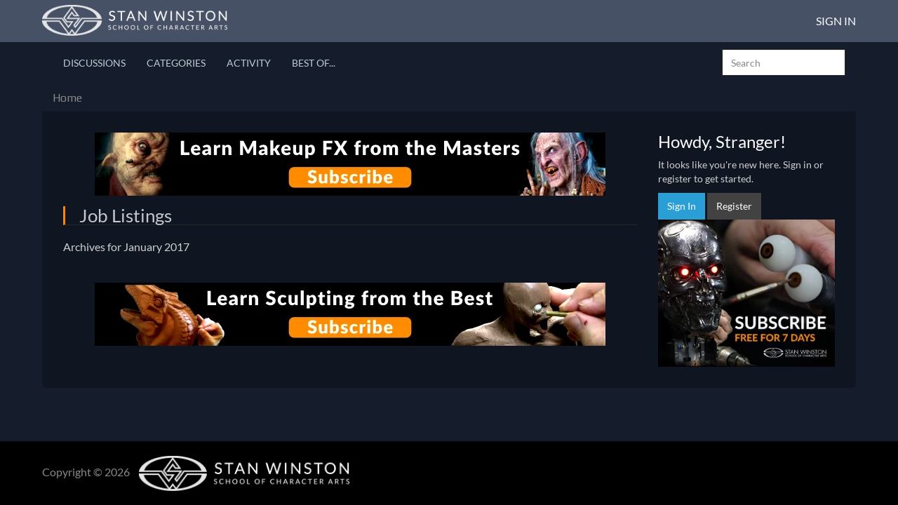

--- FILE ---
content_type: application/x-javascript
request_url: https://forums.stanwinstonschool.com/themes/triple-a/js/custom.js?v=697bb1dc
body_size: 32478
content:
/*!
 * Bootstrap v3.3.2 (http://getbootstrap.com)
 * Copyright 2011-2015 Twitter, Inc.
 * Licensed under MIT (https://github.com/twbs/bootstrap/blob/master/LICENSE)
 */if(typeof jQuery>"u")throw new Error("Bootstrap's JavaScript requires jQuery");+function(i){"use strict";var t=i.fn.jquery.split(" ")[0].split(".");if(t[0]<2&&t[1]<9||t[0]==1&&t[1]==9&&t[2]<1)throw new Error("Bootstrap's JavaScript requires jQuery version 1.9.1 or higher")}(jQuery),+function(i){"use strict";function t(){var d=document.createElement("bootstrap"),p={WebkitTransition:"webkitTransitionEnd",MozTransition:"transitionend",OTransition:"oTransitionEnd otransitionend",transition:"transitionend"};for(var e in p)if(d.style[e]!==void 0)return{end:p[e]};return!1}i.fn.emulateTransitionEnd=function(d){var p=!1,e=this;i(this).one("bsTransitionEnd",function(){p=!0});var n=function(){p||i(e).trigger(i.support.transition.end)};return setTimeout(n,d),this},i(function(){i.support.transition=t(),i.support.transition&&(i.event.special.bsTransitionEnd={bindType:i.support.transition.end,delegateType:i.support.transition.end,handle:function(d){if(i(d.target).is(this))return d.handleObj.handler.apply(this,arguments)}})})}(jQuery),+function(i){"use strict";var t='[data-dismiss="alert"]',d=function(n){i(n).on("click",t,this.close)};d.VERSION="3.3.2",d.TRANSITION_DURATION=150,d.prototype.close=function(n){var s=i(this),l=s.attr("data-target");l||(l=s.attr("href"),l=l&&l.replace(/.*(?=#[^\s]*$)/,""));var f=i(l);if(n&&n.preventDefault(),f.length||(f=s.closest(".alert")),f.trigger(n=i.Event("close.bs.alert")),n.isDefaultPrevented())return;f.removeClass("in");function h(){f.detach().trigger("closed.bs.alert").remove()}i.support.transition&&f.hasClass("fade")?f.one("bsTransitionEnd",h).emulateTransitionEnd(d.TRANSITION_DURATION):h()};function p(n){return this.each(function(){var s=i(this),l=s.data("bs.alert");l||s.data("bs.alert",l=new d(this)),typeof n=="string"&&l[n].call(s)})}var e=i.fn.alert;i.fn.alert=p,i.fn.alert.Constructor=d,i.fn.alert.noConflict=function(){return i.fn.alert=e,this},i(document).on("click.bs.alert.data-api",t,d.prototype.close)}(jQuery),+function(i){"use strict";var t=function(e,n){this.$element=i(e),this.options=i.extend({},t.DEFAULTS,n),this.isLoading=!1};t.VERSION="3.3.2",t.DEFAULTS={loadingText:"loading..."},t.prototype.setState=function(e){var n="disabled",s=this.$element,l=s.is("input")?"val":"html",f=s.data();e=e+"Text",f.resetText==null&&s.data("resetText",s[l]()),setTimeout(i.proxy(function(){s[l](f[e]==null?this.options[e]:f[e]),e=="loadingText"?(this.isLoading=!0,s.addClass(n).attr(n,n)):this.isLoading&&(this.isLoading=!1,s.removeClass(n).removeAttr(n))},this),0)},t.prototype.toggle=function(){var e=!0,n=this.$element.closest('[data-toggle="buttons"]');if(n.length){var s=this.$element.find("input");s.prop("type")=="radio"&&(s.prop("checked")&&this.$element.hasClass("active")?e=!1:n.find(".active").removeClass("active")),e&&s.prop("checked",!this.$element.hasClass("active")).trigger("change")}else this.$element.attr("aria-pressed",!this.$element.hasClass("active"));e&&this.$element.toggleClass("active")};function d(e){return this.each(function(){var n=i(this),s=n.data("bs.button"),l=typeof e=="object"&&e;s||n.data("bs.button",s=new t(this,l)),e=="toggle"?s.toggle():e&&s.setState(e)})}var p=i.fn.button;i.fn.button=d,i.fn.button.Constructor=t,i.fn.button.noConflict=function(){return i.fn.button=p,this},i(document).on("click.bs.button.data-api",'[data-toggle^="button"]',function(e){var n=i(e.target);n.hasClass("btn")||(n=n.closest(".btn")),d.call(n,"toggle"),e.preventDefault()}).on("focus.bs.button.data-api blur.bs.button.data-api",'[data-toggle^="button"]',function(e){i(e.target).closest(".btn").toggleClass("focus",/^focus(in)?$/.test(e.type))})}(jQuery),+function(i){"use strict";var t=function(n,s){this.$element=i(n),this.$indicators=this.$element.find(".carousel-indicators"),this.options=s,this.paused=this.sliding=this.interval=this.$active=this.$items=null,this.options.keyboard&&this.$element.on("keydown.bs.carousel",i.proxy(this.keydown,this)),this.options.pause=="hover"&&!("ontouchstart"in document.documentElement)&&this.$element.on("mouseenter.bs.carousel",i.proxy(this.pause,this)).on("mouseleave.bs.carousel",i.proxy(this.cycle,this))};t.VERSION="3.3.2",t.TRANSITION_DURATION=600,t.DEFAULTS={interval:5e3,pause:"hover",wrap:!0,keyboard:!0},t.prototype.keydown=function(n){if(!/input|textarea/i.test(n.target.tagName)){switch(n.which){case 37:this.prev();break;case 39:this.next();break;default:return}n.preventDefault()}},t.prototype.cycle=function(n){return n||(this.paused=!1),this.interval&&clearInterval(this.interval),this.options.interval&&!this.paused&&(this.interval=setInterval(i.proxy(this.next,this),this.options.interval)),this},t.prototype.getItemIndex=function(n){return this.$items=n.parent().children(".item"),this.$items.index(n||this.$active)},t.prototype.getItemForDirection=function(n,s){var l=this.getItemIndex(s),f=n=="prev"&&l===0||n=="next"&&l==this.$items.length-1;if(f&&!this.options.wrap)return s;var h=n=="prev"?-1:1,c=(l+h)%this.$items.length;return this.$items.eq(c)},t.prototype.to=function(n){var s=this,l=this.getItemIndex(this.$active=this.$element.find(".item.active"));if(!(n>this.$items.length-1||n<0))return this.sliding?this.$element.one("slid.bs.carousel",function(){s.to(n)}):l==n?this.pause().cycle():this.slide(n>l?"next":"prev",this.$items.eq(n))},t.prototype.pause=function(n){return n||(this.paused=!0),this.$element.find(".next, .prev").length&&i.support.transition&&(this.$element.trigger(i.support.transition.end),this.cycle(!0)),this.interval=clearInterval(this.interval),this},t.prototype.next=function(){if(!this.sliding)return this.slide("next")},t.prototype.prev=function(){if(!this.sliding)return this.slide("prev")},t.prototype.slide=function(n,s){var l=this.$element.find(".item.active"),f=s||this.getItemForDirection(n,l),h=this.interval,c=n=="next"?"left":"right",M=this;if(f.hasClass("active"))return this.sliding=!1;var I=f[0],z=i.Event("slide.bs.carousel",{relatedTarget:I,direction:c});if(this.$element.trigger(z),!z.isDefaultPrevented()){if(this.sliding=!0,h&&this.pause(),this.$indicators.length){this.$indicators.find(".active").removeClass("active");var w=i(this.$indicators.children()[this.getItemIndex(f)]);w&&w.addClass("active")}var x=i.Event("slid.bs.carousel",{relatedTarget:I,direction:c});return i.support.transition&&this.$element.hasClass("slide")?(f.addClass(n),f[0].offsetWidth,l.addClass(c),f.addClass(c),l.one("bsTransitionEnd",function(){f.removeClass([n,c].join(" ")).addClass("active"),l.removeClass(["active",c].join(" ")),M.sliding=!1,setTimeout(function(){M.$element.trigger(x)},0)}).emulateTransitionEnd(t.TRANSITION_DURATION)):(l.removeClass("active"),f.addClass("active"),this.sliding=!1,this.$element.trigger(x)),h&&this.cycle(),this}};function d(n){return this.each(function(){var s=i(this),l=s.data("bs.carousel"),f=i.extend({},t.DEFAULTS,s.data(),typeof n=="object"&&n),h=typeof n=="string"?n:f.slide;l||s.data("bs.carousel",l=new t(this,f)),typeof n=="number"?l.to(n):h?l[h]():f.interval&&l.pause().cycle()})}var p=i.fn.carousel;i.fn.carousel=d,i.fn.carousel.Constructor=t,i.fn.carousel.noConflict=function(){return i.fn.carousel=p,this};var e=function(n){var s,l=i(this),f=i(l.attr("data-target")||(s=l.attr("href"))&&s.replace(/.*(?=#[^\s]+$)/,""));if(f.hasClass("carousel")){var h=i.extend({},f.data(),l.data()),c=l.attr("data-slide-to");c&&(h.interval=!1),d.call(f,h),c&&f.data("bs.carousel").to(c),n.preventDefault()}};i(document).on("click.bs.carousel.data-api","[data-slide]",e).on("click.bs.carousel.data-api","[data-slide-to]",e),i(window).on("load",function(){i('[data-ride="carousel"]').each(function(){var n=i(this);d.call(n,n.data())})})}(jQuery),+function(i){"use strict";var t=function(n,s){this.$element=i(n),this.options=i.extend({},t.DEFAULTS,s),this.$trigger=i(this.options.trigger).filter('[href="#'+n.id+'"], [data-target="#'+n.id+'"]'),this.transitioning=null,this.options.parent?this.$parent=this.getParent():this.addAriaAndCollapsedClass(this.$element,this.$trigger),this.options.toggle&&this.toggle()};t.VERSION="3.3.2",t.TRANSITION_DURATION=350,t.DEFAULTS={toggle:!0,trigger:'[data-toggle="collapse"]'},t.prototype.dimension=function(){var n=this.$element.hasClass("width");return n?"width":"height"},t.prototype.show=function(){if(!(this.transitioning||this.$element.hasClass("in"))){var n,s=this.$parent&&this.$parent.children(".panel").children(".in, .collapsing");if(!(s&&s.length&&(n=s.data("bs.collapse"),n&&n.transitioning))){var l=i.Event("show.bs.collapse");if(this.$element.trigger(l),!l.isDefaultPrevented()){s&&s.length&&(p.call(s,"hide"),n||s.data("bs.collapse",null));var f=this.dimension();this.$element.removeClass("collapse").addClass("collapsing")[f](0).attr("aria-expanded",!0),this.$trigger.removeClass("collapsed").attr("aria-expanded",!0),this.transitioning=1;var h=function(){this.$element.removeClass("collapsing").addClass("collapse in")[f](""),this.transitioning=0,this.$element.trigger("shown.bs.collapse")};if(!i.support.transition)return h.call(this);var c=i.camelCase(["scroll",f].join("-"));this.$element.one("bsTransitionEnd",i.proxy(h,this)).emulateTransitionEnd(t.TRANSITION_DURATION)[f](this.$element[0][c])}}}},t.prototype.hide=function(){if(!(this.transitioning||!this.$element.hasClass("in"))){var n=i.Event("hide.bs.collapse");if(this.$element.trigger(n),!n.isDefaultPrevented()){var s=this.dimension();this.$element[s](this.$element[s]())[0].offsetHeight,this.$element.addClass("collapsing").removeClass("collapse in").attr("aria-expanded",!1),this.$trigger.addClass("collapsed").attr("aria-expanded",!1),this.transitioning=1;var l=function(){this.transitioning=0,this.$element.removeClass("collapsing").addClass("collapse").trigger("hidden.bs.collapse")};if(!i.support.transition)return l.call(this);this.$element[s](0).one("bsTransitionEnd",i.proxy(l,this)).emulateTransitionEnd(t.TRANSITION_DURATION)}}},t.prototype.toggle=function(){this[this.$element.hasClass("in")?"hide":"show"]()},t.prototype.getParent=function(){return i(this.options.parent).find('[data-toggle="collapse"][data-parent="'+this.options.parent+'"]').each(i.proxy(function(n,s){var l=i(s);this.addAriaAndCollapsedClass(d(l),l)},this)).end()},t.prototype.addAriaAndCollapsedClass=function(n,s){var l=n.hasClass("in");n.attr("aria-expanded",l),s.toggleClass("collapsed",!l).attr("aria-expanded",l)};function d(n){var s,l=n.attr("data-target")||(s=n.attr("href"))&&s.replace(/.*(?=#[^\s]+$)/,"");return i(l)}function p(n){return this.each(function(){var s=i(this),l=s.data("bs.collapse"),f=i.extend({},t.DEFAULTS,s.data(),typeof n=="object"&&n);!l&&f.toggle&&n=="show"&&(f.toggle=!1),l||s.data("bs.collapse",l=new t(this,f)),typeof n=="string"&&l[n]()})}var e=i.fn.collapse;i.fn.collapse=p,i.fn.collapse.Constructor=t,i.fn.collapse.noConflict=function(){return i.fn.collapse=e,this},i(document).on("click.bs.collapse.data-api",'[data-toggle="collapse"]',function(n){var s=i(this);s.attr("data-target")||n.preventDefault();var l=d(s),f=l.data("bs.collapse"),h=f?"toggle":i.extend({},s.data(),{trigger:this});p.call(l,h)})}(jQuery),+function(i){"use strict";var t=".dropdown-backdrop",d='[data-toggle="dropdown"]',p=function(f){i(f).on("click.bs.dropdown",this.toggle)};p.VERSION="3.3.2",p.prototype.toggle=function(f){var h=i(this);if(!h.is(".disabled, :disabled")){var c=n(h),M=c.hasClass("open");if(e(),!M){"ontouchstart"in document.documentElement&&!c.closest(".navbar-nav").length&&i('<div class="dropdown-backdrop"/>').insertAfter(i(this)).on("click",e);var I={relatedTarget:this};if(c.trigger(f=i.Event("show.bs.dropdown",I)),f.isDefaultPrevented())return;h.trigger("focus").attr("aria-expanded","true"),c.toggleClass("open").trigger("shown.bs.dropdown",I)}return!1}},p.prototype.keydown=function(f){if(!(!/(38|40|27|32)/.test(f.which)||/input|textarea/i.test(f.target.tagName))){var h=i(this);if(f.preventDefault(),f.stopPropagation(),!h.is(".disabled, :disabled")){var c=n(h),M=c.hasClass("open");if(!M&&f.which!=27||M&&f.which==27)return f.which==27&&c.find(d).trigger("focus"),h.trigger("click");var I=" li:not(.divider):visible a",z=c.find('[role="menu"]'+I+', [role="listbox"]'+I);if(z.length){var w=z.index(f.target);f.which==38&&w>0&&w--,f.which==40&&w<z.length-1&&w++,~w||(w=0),z.eq(w).trigger("focus")}}}};function e(f){f&&f.which===3||(i(t).remove(),i(d).each(function(){var h=i(this),c=n(h),M={relatedTarget:this};c.hasClass("open")&&(c.trigger(f=i.Event("hide.bs.dropdown",M)),!f.isDefaultPrevented()&&(h.attr("aria-expanded","false"),c.removeClass("open").trigger("hidden.bs.dropdown",M)))}))}function n(f){var h=f.attr("data-target");h||(h=f.attr("href"),h=h&&/#[A-Za-z]/.test(h)&&h.replace(/.*(?=#[^\s]*$)/,""));var c=h&&i(h);return c&&c.length?c:f.parent()}function s(f){return this.each(function(){var h=i(this),c=h.data("bs.dropdown");c||h.data("bs.dropdown",c=new p(this)),typeof f=="string"&&c[f].call(h)})}var l=i.fn.dropdown;i.fn.dropdown=s,i.fn.dropdown.Constructor=p,i.fn.dropdown.noConflict=function(){return i.fn.dropdown=l,this},i(document).on("click.bs.dropdown.data-api",e).on("click.bs.dropdown.data-api",".dropdown form",function(f){f.stopPropagation()}).on("click.bs.dropdown.data-api",d,p.prototype.toggle).on("keydown.bs.dropdown.data-api",d,p.prototype.keydown).on("keydown.bs.dropdown.data-api",'[role="menu"]',p.prototype.keydown).on("keydown.bs.dropdown.data-api",'[role="listbox"]',p.prototype.keydown)}(jQuery),+function(i){"use strict";var t=function(e,n){this.options=n,this.$body=i(document.body),this.$element=i(e),this.$backdrop=this.isShown=null,this.scrollbarWidth=0,this.options.remote&&this.$element.find(".modal-content").load(this.options.remote,i.proxy(function(){this.$element.trigger("loaded.bs.modal")},this))};t.VERSION="3.3.2",t.TRANSITION_DURATION=300,t.BACKDROP_TRANSITION_DURATION=150,t.DEFAULTS={backdrop:!0,keyboard:!0,show:!0},t.prototype.toggle=function(e){return this.isShown?this.hide():this.show(e)},t.prototype.show=function(e){var n=this,s=i.Event("show.bs.modal",{relatedTarget:e});this.$element.trigger(s),!(this.isShown||s.isDefaultPrevented())&&(this.isShown=!0,this.checkScrollbar(),this.setScrollbar(),this.$body.addClass("modal-open"),this.escape(),this.resize(),this.$element.on("click.dismiss.bs.modal",'[data-dismiss="modal"]',i.proxy(this.hide,this)),this.backdrop(function(){var l=i.support.transition&&n.$element.hasClass("fade");n.$element.parent().length||n.$element.appendTo(n.$body),n.$element.show().scrollTop(0),n.options.backdrop&&n.adjustBackdrop(),n.adjustDialog(),l&&n.$element[0].offsetWidth,n.$element.addClass("in").attr("aria-hidden",!1),n.enforceFocus();var f=i.Event("shown.bs.modal",{relatedTarget:e});l?n.$element.find(".modal-dialog").one("bsTransitionEnd",function(){n.$element.trigger("focus").trigger(f)}).emulateTransitionEnd(t.TRANSITION_DURATION):n.$element.trigger("focus").trigger(f)}))},t.prototype.hide=function(e){e&&e.preventDefault(),e=i.Event("hide.bs.modal"),this.$element.trigger(e),!(!this.isShown||e.isDefaultPrevented())&&(this.isShown=!1,this.escape(),this.resize(),i(document).off("focusin.bs.modal"),this.$element.removeClass("in").attr("aria-hidden",!0).off("click.dismiss.bs.modal"),i.support.transition&&this.$element.hasClass("fade")?this.$element.one("bsTransitionEnd",i.proxy(this.hideModal,this)).emulateTransitionEnd(t.TRANSITION_DURATION):this.hideModal())},t.prototype.enforceFocus=function(){i(document).off("focusin.bs.modal").on("focusin.bs.modal",i.proxy(function(e){this.$element[0]!==e.target&&!this.$element.has(e.target).length&&this.$element.trigger("focus")},this))},t.prototype.escape=function(){this.isShown&&this.options.keyboard?this.$element.on("keydown.dismiss.bs.modal",i.proxy(function(e){e.which==27&&this.hide()},this)):this.isShown||this.$element.off("keydown.dismiss.bs.modal")},t.prototype.resize=function(){this.isShown?i(window).on("resize.bs.modal",i.proxy(this.handleUpdate,this)):i(window).off("resize.bs.modal")},t.prototype.hideModal=function(){var e=this;this.$element.hide(),this.backdrop(function(){e.$body.removeClass("modal-open"),e.resetAdjustments(),e.resetScrollbar(),e.$element.trigger("hidden.bs.modal")})},t.prototype.removeBackdrop=function(){this.$backdrop&&this.$backdrop.remove(),this.$backdrop=null},t.prototype.backdrop=function(e){var n=this,s=this.$element.hasClass("fade")?"fade":"";if(this.isShown&&this.options.backdrop){var l=i.support.transition&&s;if(this.$backdrop=i('<div class="modal-backdrop '+s+'" />').prependTo(this.$element).on("click.dismiss.bs.modal",i.proxy(function(h){h.target===h.currentTarget&&(this.options.backdrop=="static"?this.$element[0].focus.call(this.$element[0]):this.hide.call(this))},this)),l&&this.$backdrop[0].offsetWidth,this.$backdrop.addClass("in"),!e)return;l?this.$backdrop.one("bsTransitionEnd",e).emulateTransitionEnd(t.BACKDROP_TRANSITION_DURATION):e()}else if(!this.isShown&&this.$backdrop){this.$backdrop.removeClass("in");var f=function(){n.removeBackdrop(),e&&e()};i.support.transition&&this.$element.hasClass("fade")?this.$backdrop.one("bsTransitionEnd",f).emulateTransitionEnd(t.BACKDROP_TRANSITION_DURATION):f()}else e&&e()},t.prototype.handleUpdate=function(){this.options.backdrop&&this.adjustBackdrop(),this.adjustDialog()},t.prototype.adjustBackdrop=function(){this.$backdrop.css("height",0).css("height",this.$element[0].scrollHeight)},t.prototype.adjustDialog=function(){var e=this.$element[0].scrollHeight>document.documentElement.clientHeight;this.$element.css({paddingLeft:!this.bodyIsOverflowing&&e?this.scrollbarWidth:"",paddingRight:this.bodyIsOverflowing&&!e?this.scrollbarWidth:""})},t.prototype.resetAdjustments=function(){this.$element.css({paddingLeft:"",paddingRight:""})},t.prototype.checkScrollbar=function(){this.bodyIsOverflowing=document.body.scrollHeight>document.documentElement.clientHeight,this.scrollbarWidth=this.measureScrollbar()},t.prototype.setScrollbar=function(){var e=parseInt(this.$body.css("padding-right")||0,10);this.bodyIsOverflowing&&this.$body.css("padding-right",e+this.scrollbarWidth)},t.prototype.resetScrollbar=function(){this.$body.css("padding-right","")},t.prototype.measureScrollbar=function(){var e=document.createElement("div");e.className="modal-scrollbar-measure",this.$body.append(e);var n=e.offsetWidth-e.clientWidth;return this.$body[0].removeChild(e),n};function d(e,n){return this.each(function(){var s=i(this),l=s.data("bs.modal"),f=i.extend({},t.DEFAULTS,s.data(),typeof e=="object"&&e);l||s.data("bs.modal",l=new t(this,f)),typeof e=="string"?l[e](n):f.show&&l.show(n)})}var p=i.fn.modal;i.fn.modal=d,i.fn.modal.Constructor=t,i.fn.modal.noConflict=function(){return i.fn.modal=p,this},i(document).on("click.bs.modal.data-api",'[data-toggle="modal"]',function(e){var n=i(this),s=n.attr("href"),l=i(n.attr("data-target")||s&&s.replace(/.*(?=#[^\s]+$)/,"")),f=l.data("bs.modal")?"toggle":i.extend({remote:!/#/.test(s)&&s},l.data(),n.data());n.is("a")&&e.preventDefault(),l.one("show.bs.modal",function(h){h.isDefaultPrevented()||l.one("hidden.bs.modal",function(){n.is(":visible")&&n.trigger("focus")})}),d.call(l,f,this)})}(jQuery),+function(i){"use strict";var t=function(e,n){this.type=this.options=this.enabled=this.timeout=this.hoverState=this.$element=null,this.init("tooltip",e,n)};t.VERSION="3.3.2",t.TRANSITION_DURATION=150,t.DEFAULTS={animation:!0,placement:"top",selector:!1,template:'<div class="tooltip" role="tooltip"><div class="tooltip-arrow"></div><div class="tooltip-inner"></div></div>',trigger:"hover focus",title:"",delay:0,html:!1,container:!1,viewport:{selector:"body",padding:0}},t.prototype.init=function(e,n,s){this.enabled=!0,this.type=e,this.$element=i(n),this.options=this.getOptions(s),this.$viewport=this.options.viewport&&i(this.options.viewport.selector||this.options.viewport);for(var l=this.options.trigger.split(" "),f=l.length;f--;){var h=l[f];if(h=="click")this.$element.on("click."+this.type,this.options.selector,i.proxy(this.toggle,this));else if(h!="manual"){var c=h=="hover"?"mouseenter":"focusin",M=h=="hover"?"mouseleave":"focusout";this.$element.on(c+"."+this.type,this.options.selector,i.proxy(this.enter,this)),this.$element.on(M+"."+this.type,this.options.selector,i.proxy(this.leave,this))}}this.options.selector?this._options=i.extend({},this.options,{trigger:"manual",selector:""}):this.fixTitle()},t.prototype.getDefaults=function(){return t.DEFAULTS},t.prototype.getOptions=function(e){return e=i.extend({},this.getDefaults(),this.$element.data(),e),e.delay&&typeof e.delay=="number"&&(e.delay={show:e.delay,hide:e.delay}),e},t.prototype.getDelegateOptions=function(){var e={},n=this.getDefaults();return this._options&&i.each(this._options,function(s,l){n[s]!=l&&(e[s]=l)}),e},t.prototype.enter=function(e){var n=e instanceof this.constructor?e:i(e.currentTarget).data("bs."+this.type);if(n&&n.$tip&&n.$tip.is(":visible")){n.hoverState="in";return}if(n||(n=new this.constructor(e.currentTarget,this.getDelegateOptions()),i(e.currentTarget).data("bs."+this.type,n)),clearTimeout(n.timeout),n.hoverState="in",!n.options.delay||!n.options.delay.show)return n.show();n.timeout=setTimeout(function(){n.hoverState=="in"&&n.show()},n.options.delay.show)},t.prototype.leave=function(e){var n=e instanceof this.constructor?e:i(e.currentTarget).data("bs."+this.type);if(n||(n=new this.constructor(e.currentTarget,this.getDelegateOptions()),i(e.currentTarget).data("bs."+this.type,n)),clearTimeout(n.timeout),n.hoverState="out",!n.options.delay||!n.options.delay.hide)return n.hide();n.timeout=setTimeout(function(){n.hoverState=="out"&&n.hide()},n.options.delay.hide)},t.prototype.show=function(){var e=i.Event("show.bs."+this.type);if(this.hasContent()&&this.enabled){this.$element.trigger(e);var n=i.contains(this.$element[0].ownerDocument.documentElement,this.$element[0]);if(e.isDefaultPrevented()||!n)return;var s=this,l=this.tip(),f=this.getUID(this.type);this.setContent(),l.attr("id",f),this.$element.attr("aria-describedby",f),this.options.animation&&l.addClass("fade");var h=typeof this.options.placement=="function"?this.options.placement.call(this,l[0],this.$element[0]):this.options.placement,c=/\s?auto?\s?/i,M=c.test(h);M&&(h=h.replace(c,"")||"top"),l.detach().css({top:0,left:0,display:"block"}).addClass(h).data("bs."+this.type,this),this.options.container?l.appendTo(this.options.container):l.insertAfter(this.$element);var I=this.getPosition(),z=l[0].offsetWidth,w=l[0].offsetHeight;if(M){var x=h,y=this.options.container?i(this.options.container):this.$element.parent(),b=this.getPosition(y);h=h=="bottom"&&I.bottom+w>b.bottom?"top":h=="top"&&I.top-w<b.top?"bottom":h=="right"&&I.right+z>b.width?"left":h=="left"&&I.left-z<b.left?"right":h,l.removeClass(x).addClass(h)}var F=this.getCalculatedOffset(h,I,z,w);this.applyPlacement(F,h);var W=function(){var B=s.hoverState;s.$element.trigger("shown.bs."+s.type),s.hoverState=null,B=="out"&&s.leave(s)};i.support.transition&&this.$tip.hasClass("fade")?l.one("bsTransitionEnd",W).emulateTransitionEnd(t.TRANSITION_DURATION):W()}},t.prototype.applyPlacement=function(e,n){var s=this.tip(),l=s[0].offsetWidth,f=s[0].offsetHeight,h=parseInt(s.css("margin-top"),10),c=parseInt(s.css("margin-left"),10);isNaN(h)&&(h=0),isNaN(c)&&(c=0),e.top=e.top+h,e.left=e.left+c,i.offset.setOffset(s[0],i.extend({using:function(b){s.css({top:Math.round(b.top),left:Math.round(b.left)})}},e),0),s.addClass("in");var M=s[0].offsetWidth,I=s[0].offsetHeight;n=="top"&&I!=f&&(e.top=e.top+f-I);var z=this.getViewportAdjustedDelta(n,e,M,I);z.left?e.left+=z.left:e.top+=z.top;var w=/top|bottom/.test(n),x=w?z.left*2-l+M:z.top*2-f+I,y=w?"offsetWidth":"offsetHeight";s.offset(e),this.replaceArrow(x,s[0][y],w)},t.prototype.replaceArrow=function(e,n,s){this.arrow().css(s?"left":"top",50*(1-e/n)+"%").css(s?"top":"left","")},t.prototype.setContent=function(){var e=this.tip(),n=this.getTitle();e.find(".tooltip-inner")[this.options.html?"html":"text"](n),e.removeClass("fade in top bottom left right")},t.prototype.hide=function(e){var n=this,s=this.tip(),l=i.Event("hide.bs."+this.type);function f(){n.hoverState!="in"&&s.detach(),n.$element.removeAttr("aria-describedby").trigger("hidden.bs."+n.type),e&&e()}if(this.$element.trigger(l),!l.isDefaultPrevented())return s.removeClass("in"),i.support.transition&&this.$tip.hasClass("fade")?s.one("bsTransitionEnd",f).emulateTransitionEnd(t.TRANSITION_DURATION):f(),this.hoverState=null,this},t.prototype.fixTitle=function(){var e=this.$element;(e.attr("title")||typeof e.attr("data-original-title")!="string")&&e.attr("data-original-title",e.attr("title")||"").attr("title","")},t.prototype.hasContent=function(){return this.getTitle()},t.prototype.getPosition=function(e){e=e||this.$element;var n=e[0],s=n.tagName=="BODY",l=n.getBoundingClientRect();l.width==null&&(l=i.extend({},l,{width:l.right-l.left,height:l.bottom-l.top}));var f=s?{top:0,left:0}:e.offset(),h={scroll:s?document.documentElement.scrollTop||document.body.scrollTop:e.scrollTop()},c=s?{width:i(window).width(),height:i(window).height()}:null;return i.extend({},l,h,c,f)},t.prototype.getCalculatedOffset=function(e,n,s,l){return e=="bottom"?{top:n.top+n.height,left:n.left+n.width/2-s/2}:e=="top"?{top:n.top-l,left:n.left+n.width/2-s/2}:e=="left"?{top:n.top+n.height/2-l/2,left:n.left-s}:{top:n.top+n.height/2-l/2,left:n.left+n.width}},t.prototype.getViewportAdjustedDelta=function(e,n,s,l){var f={top:0,left:0};if(!this.$viewport)return f;var h=this.options.viewport&&this.options.viewport.padding||0,c=this.getPosition(this.$viewport);if(/right|left/.test(e)){var M=n.top-h-c.scroll,I=n.top+h-c.scroll+l;M<c.top?f.top=c.top-M:I>c.top+c.height&&(f.top=c.top+c.height-I)}else{var z=n.left-h,w=n.left+h+s;z<c.left?f.left=c.left-z:w>c.width&&(f.left=c.left+c.width-w)}return f},t.prototype.getTitle=function(){var e,n=this.$element,s=this.options;return e=n.attr("data-original-title")||(typeof s.title=="function"?s.title.call(n[0]):s.title),e},t.prototype.getUID=function(e){do e+=~~(Math.random()*1e6);while(document.getElementById(e));return e},t.prototype.tip=function(){return this.$tip=this.$tip||i(this.options.template)},t.prototype.arrow=function(){return this.$arrow=this.$arrow||this.tip().find(".tooltip-arrow")},t.prototype.enable=function(){this.enabled=!0},t.prototype.disable=function(){this.enabled=!1},t.prototype.toggleEnabled=function(){this.enabled=!this.enabled},t.prototype.toggle=function(e){var n=this;e&&(n=i(e.currentTarget).data("bs."+this.type),n||(n=new this.constructor(e.currentTarget,this.getDelegateOptions()),i(e.currentTarget).data("bs."+this.type,n))),n.tip().hasClass("in")?n.leave(n):n.enter(n)},t.prototype.destroy=function(){var e=this;clearTimeout(this.timeout),this.hide(function(){e.$element.off("."+e.type).removeData("bs."+e.type)})};function d(e){return this.each(function(){var n=i(this),s=n.data("bs.tooltip"),l=typeof e=="object"&&e;!s&&e=="destroy"||(s||n.data("bs.tooltip",s=new t(this,l)),typeof e=="string"&&s[e]())})}var p=i.fn.tooltip;i.fn.tooltip=d,i.fn.tooltip.Constructor=t,i.fn.tooltip.noConflict=function(){return i.fn.tooltip=p,this}}(jQuery),+function(i){"use strict";var t=function(e,n){this.init("popover",e,n)};if(!i.fn.tooltip)throw new Error("Popover requires tooltip.js");t.VERSION="3.3.2",t.DEFAULTS=i.extend({},i.fn.tooltip.Constructor.DEFAULTS,{placement:"right",trigger:"click",content:"",template:'<div class="popover" role="tooltip"><div class="arrow"></div><h3 class="popover-title"></h3><div class="popover-content"></div></div>'}),t.prototype=i.extend({},i.fn.tooltip.Constructor.prototype),t.prototype.constructor=t,t.prototype.getDefaults=function(){return t.DEFAULTS},t.prototype.setContent=function(){var e=this.tip(),n=this.getTitle(),s=this.getContent();e.find(".popover-title")[this.options.html?"html":"text"](n),e.find(".popover-content").children().detach().end()[this.options.html?typeof s=="string"?"html":"append":"text"](s),e.removeClass("fade top bottom left right in"),e.find(".popover-title").html()||e.find(".popover-title").hide()},t.prototype.hasContent=function(){return this.getTitle()||this.getContent()},t.prototype.getContent=function(){var e=this.$element,n=this.options;return e.attr("data-content")||(typeof n.content=="function"?n.content.call(e[0]):n.content)},t.prototype.arrow=function(){return this.$arrow=this.$arrow||this.tip().find(".arrow")},t.prototype.tip=function(){return this.$tip||(this.$tip=i(this.options.template)),this.$tip};function d(e){return this.each(function(){var n=i(this),s=n.data("bs.popover"),l=typeof e=="object"&&e;!s&&e=="destroy"||(s||n.data("bs.popover",s=new t(this,l)),typeof e=="string"&&s[e]())})}var p=i.fn.popover;i.fn.popover=d,i.fn.popover.Constructor=t,i.fn.popover.noConflict=function(){return i.fn.popover=p,this}}(jQuery),+function(i){"use strict";function t(e,n){var s=i.proxy(this.process,this);this.$body=i("body"),this.$scrollElement=i(e).is("body")?i(window):i(e),this.options=i.extend({},t.DEFAULTS,n),this.selector=(this.options.target||"")+" .nav li > a",this.offsets=[],this.targets=[],this.activeTarget=null,this.scrollHeight=0,this.$scrollElement.on("scroll.bs.scrollspy",s),this.refresh(),this.process()}t.VERSION="3.3.2",t.DEFAULTS={offset:10},t.prototype.getScrollHeight=function(){return this.$scrollElement[0].scrollHeight||Math.max(this.$body[0].scrollHeight,document.documentElement.scrollHeight)},t.prototype.refresh=function(){var e="offset",n=0;i.isWindow(this.$scrollElement[0])||(e="position",n=this.$scrollElement.scrollTop()),this.offsets=[],this.targets=[],this.scrollHeight=this.getScrollHeight();var s=this;this.$body.find(this.selector).map(function(){var l=i(this),f=l.data("target")||l.attr("href"),h=/^#./.test(f)&&i(f);return h&&h.length&&h.is(":visible")&&[[h[e]().top+n,f]]||null}).sort(function(l,f){return l[0]-f[0]}).each(function(){s.offsets.push(this[0]),s.targets.push(this[1])})},t.prototype.process=function(){var e=this.$scrollElement.scrollTop()+this.options.offset,n=this.getScrollHeight(),s=this.options.offset+n-this.$scrollElement.height(),l=this.offsets,f=this.targets,h=this.activeTarget,c;if(this.scrollHeight!=n&&this.refresh(),e>=s)return h!=(c=f[f.length-1])&&this.activate(c);if(h&&e<l[0])return this.activeTarget=null,this.clear();for(c=l.length;c--;)h!=f[c]&&e>=l[c]&&(!l[c+1]||e<=l[c+1])&&this.activate(f[c])},t.prototype.activate=function(e){this.activeTarget=e,this.clear();var n=this.selector+'[data-target="'+e+'"],'+this.selector+'[href="'+e+'"]',s=i(n).parents("li").addClass("active");s.parent(".dropdown-menu").length&&(s=s.closest("li.dropdown").addClass("active")),s.trigger("activate.bs.scrollspy")},t.prototype.clear=function(){i(this.selector).parentsUntil(this.options.target,".active").removeClass("active")};function d(e){return this.each(function(){var n=i(this),s=n.data("bs.scrollspy"),l=typeof e=="object"&&e;s||n.data("bs.scrollspy",s=new t(this,l)),typeof e=="string"&&s[e]()})}var p=i.fn.scrollspy;i.fn.scrollspy=d,i.fn.scrollspy.Constructor=t,i.fn.scrollspy.noConflict=function(){return i.fn.scrollspy=p,this},i(window).on("load.bs.scrollspy.data-api",function(){i('[data-spy="scroll"]').each(function(){var e=i(this);d.call(e,e.data())})})}(jQuery),+function(i){"use strict";var t=function(n){this.element=i(n)};t.VERSION="3.3.2",t.TRANSITION_DURATION=150,t.prototype.show=function(){var n=this.element,s=n.closest("ul:not(.dropdown-menu)"),l=n.data("target");if(l||(l=n.attr("href"),l=l&&l.replace(/.*(?=#[^\s]*$)/,"")),!n.parent("li").hasClass("active")){var f=s.find(".active:last a"),h=i.Event("hide.bs.tab",{relatedTarget:n[0]}),c=i.Event("show.bs.tab",{relatedTarget:f[0]});if(f.trigger(h),n.trigger(c),!(c.isDefaultPrevented()||h.isDefaultPrevented())){var M=i(l);this.activate(n.closest("li"),s),this.activate(M,M.parent(),function(){f.trigger({type:"hidden.bs.tab",relatedTarget:n[0]}),n.trigger({type:"shown.bs.tab",relatedTarget:f[0]})})}}},t.prototype.activate=function(n,s,l){var f=s.find("> .active"),h=l&&i.support.transition&&(f.length&&f.hasClass("fade")||!!s.find("> .fade").length);function c(){f.removeClass("active").find("> .dropdown-menu > .active").removeClass("active").end().find('[data-toggle="tab"]').attr("aria-expanded",!1),n.addClass("active").find('[data-toggle="tab"]').attr("aria-expanded",!0),h?(n[0].offsetWidth,n.addClass("in")):n.removeClass("fade"),n.parent(".dropdown-menu")&&n.closest("li.dropdown").addClass("active").end().find('[data-toggle="tab"]').attr("aria-expanded",!0),l&&l()}f.length&&h?f.one("bsTransitionEnd",c).emulateTransitionEnd(t.TRANSITION_DURATION):c(),f.removeClass("in")};function d(n){return this.each(function(){var s=i(this),l=s.data("bs.tab");l||s.data("bs.tab",l=new t(this)),typeof n=="string"&&l[n]()})}var p=i.fn.tab;i.fn.tab=d,i.fn.tab.Constructor=t,i.fn.tab.noConflict=function(){return i.fn.tab=p,this};var e=function(n){n.preventDefault(),d.call(i(this),"show")};i(document).on("click.bs.tab.data-api",'[data-toggle="tab"]',e).on("click.bs.tab.data-api",'[data-toggle="pill"]',e)}(jQuery),+function(i){"use strict";var t=function(e,n){this.options=i.extend({},t.DEFAULTS,n),this.$target=i(this.options.target).on("scroll.bs.affix.data-api",i.proxy(this.checkPosition,this)).on("click.bs.affix.data-api",i.proxy(this.checkPositionWithEventLoop,this)),this.$element=i(e),this.affixed=this.unpin=this.pinnedOffset=null,this.checkPosition()};t.VERSION="3.3.2",t.RESET="affix affix-top affix-bottom",t.DEFAULTS={offset:0,target:window},t.prototype.getState=function(e,n,s,l){var f=this.$target.scrollTop(),h=this.$element.offset(),c=this.$target.height();if(s!=null&&this.affixed=="top")return f<s?"top":!1;if(this.affixed=="bottom")return s!=null?f+this.unpin<=h.top?!1:"bottom":f+c<=e-l?!1:"bottom";var M=this.affixed==null,I=M?f:h.top,z=M?c:n;return s!=null&&f<=s?"top":l!=null&&I+z>=e-l?"bottom":!1},t.prototype.getPinnedOffset=function(){if(this.pinnedOffset)return this.pinnedOffset;this.$element.removeClass(t.RESET).addClass("affix");var e=this.$target.scrollTop(),n=this.$element.offset();return this.pinnedOffset=n.top-e},t.prototype.checkPositionWithEventLoop=function(){setTimeout(i.proxy(this.checkPosition,this),1)},t.prototype.checkPosition=function(){if(this.$element.is(":visible")){var e=this.$element.height(),n=this.options.offset,s=n.top,l=n.bottom,f=i("body").height();typeof n!="object"&&(l=s=n),typeof s=="function"&&(s=n.top(this.$element)),typeof l=="function"&&(l=n.bottom(this.$element));var h=this.getState(f,e,s,l);if(this.affixed!=h){this.unpin!=null&&this.$element.css("top","");var c="affix"+(h?"-"+h:""),M=i.Event(c+".bs.affix");if(this.$element.trigger(M),M.isDefaultPrevented())return;this.affixed=h,this.unpin=h=="bottom"?this.getPinnedOffset():null,this.$element.removeClass(t.RESET).addClass(c).trigger(c.replace("affix","affixed")+".bs.affix")}h=="bottom"&&this.$element.offset({top:f-e-l})}};function d(e){return this.each(function(){var n=i(this),s=n.data("bs.affix"),l=typeof e=="object"&&e;s||n.data("bs.affix",s=new t(this,l)),typeof e=="string"&&s[e]()})}var p=i.fn.affix;i.fn.affix=d,i.fn.affix.Constructor=t,i.fn.affix.noConflict=function(){return i.fn.affix=p,this},i(window).on("load",function(){i('[data-spy="affix"]').each(function(){var e=i(this),n=e.data();n.offset=n.offset||{},n.offsetBottom!=null&&(n.offset.bottom=n.offsetBottom),n.offsetTop!=null&&(n.offset.top=n.offsetTop),d.call(e,n)})})}(jQuery),function(i,t){typeof exports=="object"?module.exports=t():typeof define=="function"&&define.amd?define(t):i.Spinner=t()}(this,function(){"use strict";var i=["webkit","Moz","ms","O"],t={},d;function p(x,y){var b=document.createElement(x||"div"),F;for(F in y)b[F]=y[F];return b}function e(x){for(var y=1,b=arguments.length;y<b;y++)x.appendChild(arguments[y]);return x}var n=function(){var x=p("style",{type:"text/css"});return e(document.getElementsByTagName("head")[0],x),x.sheet||x.styleSheet}();function s(x,y,b,F){var W=["opacity",y,~~(x*100),b,F].join("-"),B=.01+b/F*100,j=Math.max(1-(1-x)/y*(100-B),x),Q=d.substring(0,d.indexOf("Animation")).toLowerCase(),D=Q&&"-"+Q+"-"||"";return t[W]||(n.insertRule("@"+D+"keyframes "+W+"{0%{opacity:"+j+"}"+B+"%{opacity:"+x+"}"+(B+.01)+"%{opacity:1}"+(B+y)%100+"%{opacity:"+x+"}100%{opacity:"+j+"}}",n.cssRules.length),t[W]=1),W}function l(x,y){var b=x.style,F,W;for(y=y.charAt(0).toUpperCase()+y.slice(1),W=0;W<i.length;W++)if(F=i[W]+y,b[F]!==void 0)return F;if(b[y]!==void 0)return y}function f(x,y){for(var b in y)x.style[l(x,b)||b]=y[b];return x}function h(x){for(var y=1;y<arguments.length;y++){var b=arguments[y];for(var F in b)x[F]===void 0&&(x[F]=b[F])}return x}function c(x,y){return typeof x=="string"?x:x[y%x.length]}var M={lines:12,length:7,width:5,radius:10,rotate:0,corners:1,color:"#000",direction:1,speed:1,trail:100,opacity:1/4,fps:20,zIndex:2e9,className:"spinner",top:"50%",left:"50%",position:"absolute"};function I(x){this.opts=h(x||{},I.defaults,M)}I.defaults={},h(I.prototype,{spin:function(x){this.stop();var y=this,b=y.opts,F=y.el=f(p(0,{className:b.className}),{position:b.position,width:0,zIndex:b.zIndex});if(f(F,{left:b.left,top:b.top}),x&&x.insertBefore(F,x.firstChild||null),F.setAttribute("role","progressbar"),y.lines(F,y.opts),!d){var W=0,B=(b.lines-1)*(1-b.direction)/2,j,Q=b.fps,D=Q/b.speed,re=(1-b.opacity)/(D*b.trail/100),ie=D/b.lines;(function ae(){W++;for(var K=0;K<b.lines;K++)j=Math.max(1-(W+(b.lines-K)*ie)%D*re,b.opacity),y.opacity(F,K*b.direction+B,j,b);y.timeout=y.el&&setTimeout(ae,~~(1e3/Q))})()}return y},stop:function(){var x=this.el;return x&&(clearTimeout(this.timeout),x.parentNode&&x.parentNode.removeChild(x),this.el=void 0),this},lines:function(x,y){var b=0,F=(y.lines-1)*(1-y.direction)/2,W;function B(j,Q){return f(p(),{position:"absolute",width:y.length+y.width+"px",height:y.width+"px",background:j,boxShadow:Q,transformOrigin:"left",transform:"rotate("+~~(360/y.lines*b+y.rotate)+"deg) translate("+y.radius+"px,0)",borderRadius:(y.corners*y.width>>1)+"px"})}for(;b<y.lines;b++)W=f(p(),{position:"absolute",top:1+~(y.width/2)+"px",transform:y.hwaccel?"translate3d(0,0,0)":"",opacity:y.opacity,animation:d&&s(y.opacity,y.trail,F+b*y.direction,y.lines)+" "+1/y.speed+"s linear infinite"}),y.shadow&&e(W,f(B("#000","0 0 4px #000"),{top:"2px"})),e(x,e(W,B(c(y.color,b),"0 0 1px rgba(0,0,0,.1)")));return x},opacity:function(x,y,b){y<x.childNodes.length&&(x.childNodes[y].style.opacity=b)}});function z(){function x(y,b){return p("<"+y+' xmlns="urn:schemas-microsoft.com:vml" class="spin-vml">',b)}n.addRule(".spin-vml","behavior:url(#default#VML)"),I.prototype.lines=function(y,b){var F=b.length+b.width,W=2*F;function B(){return f(x("group",{coordsize:W+" "+W,coordorigin:-F+" "+-F}),{width:W,height:W})}var j=-(b.width+b.length)*2+"px",Q=f(B(),{position:"absolute",top:j,left:j}),D;function re(ie,ae,K){e(Q,e(f(B(),{rotation:360/b.lines*ie+"deg",left:~~ae}),e(f(x("roundrect",{arcsize:b.corners}),{width:F,height:b.width,left:b.radius,top:-b.width>>1,filter:K}),x("fill",{color:c(b.color,ie),opacity:b.opacity}),x("stroke",{opacity:0}))))}if(b.shadow)for(D=1;D<=b.lines;D++)re(D,-2,"progid:DXImageTransform.Microsoft.Blur(pixelradius=2,makeshadow=1,shadowopacity=.3)");for(D=1;D<=b.lines;D++)re(D);return e(y,Q)},I.prototype.opacity=function(y,b,F,W){var B=y.firstChild;W=W.shadow&&W.lines||0,B&&b+W<B.childNodes.length&&(B=B.childNodes[b+W],B=B&&B.firstChild,B=B&&B.firstChild,B&&(B.opacity=F))}}var w=f(p("group"),{behavior:"url(#default#VML)"});return!l(w,"transform")&&w.adj?z():d=l(w,"animation"),I}),function(i){if(typeof exports=="object")i(require("jquery"),require("spin.js"));else if(typeof define=="function"&&define.amd)define(["jquery","spin"],i);else{if(!window.Spinner)throw new Error("Spin.js not present");i(window.jQuery,window.Spinner)}}(function(i,t){i.fn.spin=function(d,p){return this.each(function(){var e=i(this),n=e.data();n.spinner&&(n.spinner.stop(),delete n.spinner),d!==!1&&(d=i.extend({color:p||e.css("color")},i.fn.spin.presets[d]||d),n.spinner=new t(d).spin(this))})},i.fn.spin.presets={tiny:{lines:8,length:2,width:2,radius:3},small:{lines:8,length:4,width:3,radius:5},large:{lines:10,length:8,width:4,radius:8}}});/*!
 * iCheck v2.0.0 rc1, http://git.io/arlzeA
 * =======================================
 * Cross-platform checkboxes and radio buttons customization
 *
 * (c) Damir Sultanov - http://fronteed.com
 * MIT Licensed
 */(function(i,t,d){i.ichecked||(i.ichecked=function(){d=i.jQuery||i.Zepto;var p={autoInit:!0,autoAjax:!1,tap:!0,checkboxClass:"icheckbox",radioClass:"iradio",checkedClass:"checked",disabledClass:"disabled",indeterminateClass:"indeterminate",hoverClass:"hover",callbacks:{ifCreated:!1},classes:{base:"icheck",div:"#-item",area:"#-area-",input:"#-input",label:"#-label"}};i.icheck=d.extend(p,i.icheck);var e=i.navigator.userAgent,n=/MSIE [5-8]/.test(e)||t.documentMode<9,s=/Opera Mini/.test(e),l=p.classes.base,f=p.classes.div.replace("#",l),h=p.classes.area.replace("#",l),c=p.classes.input.replace("#",l),M=p.classes.label.replace("#",l);delete p.classes;var I="input[type=checkbox],input[type=radio]",z={},w={},x=new RegExp(l+"\\[(.*?)\\]"),y=function(m,T,E){return m&&(T=x.exec(m),T&&w[T[1]]&&(E=T[1])),E},b=i.getComputedStyle,F=i.PointerEvent||i.MSPointerEvent,W="ontouchend"in i,B=/mobile|tablet|phone|ip(ad|od)|android|silk|webos/i.test(e),j=["mouse","down","up","over","out"],Q=i.PointerEvent?["pointer",j[1],j[2],j[3],j[4]]:["MSPointer","Down","Up","Over","Out"],D=["touch","start","end"],re=W&&B||F,ie=re?W?D[0]+D[1]:Q[0]+Q[3]:j[0]+j[3],ae=re?W?D[0]+D[2]:Q[0]+Q[4]:j[0]+j[4],K=re?W?!1:Q[0]+Q[1]:j[0]+j[1],ye=re?W?!1:Q[0]+Q[2]:j[0]+j[2],be=s?"":ie+".i "+ae+".i ",me=!s&&K?K+".i "+ye+".i":"",le,ce,Se=p.areaStyle!==!1?'position:absolute;display:block;content:"";top:#;bottom:#;left:#;right:#;':0,xe="position:absolute!;display:block!;outline:none!;"+(p.debug?"":"opacity:0!;z-index:-99!;clip:rect(0 0 0 0)!;"),fe=function(m,T,E){le||(le=t.createElement("style"),(t.head||t.getElementsByTagName("head")[0]).appendChild(le),i.createPopup||le.appendChild(t.createTextNode("")),ce=le.sheet||le.styleSheet),T||(T="div."+(E?h+E+":after":f+" input."+c)),m=m.replace(/!/g," !important"),ce.addRule?ce.addRule(T,m,0):ce.insertRule(T+"{"+m+"}",0)};fe(xe),(W&&B||s)&&fe("cursor:pointer!;","label."+M+",div."+f),fe("display:none!","iframe.icheck-frame");var q=function(m,T,E,S,k,A,H){if(S=m.className,S)return k=" "+S+" ",E===1?A=T:E===0?H=T:(A=T[0],H=T[1]),A&&k.indexOf(" "+A+" ")<0&&(k+=A+" "),H&&~k.indexOf(" "+H+" ")&&(k=k.replace(" "+H+" "," ")),k=k.replace(/^\s+|\s+$/g,""),k!==S&&(m.className=k),k},he=function(m,T,E,S,k,A){w[T]&&(S=w[T],k=S.className,A=d(ee(m,"div",k)),A.length&&(d(m).removeClass(c+" "+k).attr("style",S.style),d("label."+S.esc).removeClass(M+" "+k),d(A).replaceWith(d(m)),E&&ne(m,T,E)),w[T]=!1)},pe=function(m,T,E,S,k){for(E=[],S=m.length;S--;)if(T=m[S],T.type)~I.indexOf(T.type)&&E.push(T);else for(T=d(T).find(I),k=T.length;k--;)E.push(T[k]);return E},ee=function(m,T,E,S){for(;m&&m.nodeType!==9;)if(m=m.parentNode,m&&m.tagName==T.toUpperCase()&&~m.className.indexOf(E)){S=m;break}return S},ne=function(m,T,E){E="if"+E,w[T].callbacks&&w[T].callbacks[E]!==!1&&(d(m).trigger(E),typeof w[T].callbacks[E]=="function"&&w[T].callbacks[E](m,w[T]))},ve=function(m,T,E,S){for(var k=pe(m),A=k.length;A--;){for(var H=k[A],G=H.attributes,_={},V=G.length,J,r,o={},a={},u,v=H.id,g,C,L,O=H.className,N,P=H.type,R=d.cache?d.cache[H[d.expando]]:0,U,X=y(O),Z,Y,$,ge="",Ce,te=!1,se,Te,Ee,Le,we,ke=[],Me,Pe=i.FastClick?" needsclick":"";V--;)J=G[V].name,r=G[V].value,~J.indexOf("data-")&&(o[J.substr(5)]=r),J=="style"&&(N=r),_[J]=r;R&&R.data&&(o=d.extend(o,R.data));for(u in o)r=o[u],(r=="true"||r=="false")&&(r=r=="true"),a[u.replace(/checkbox|radio|class|id|label/g,function(Ae,Ie){return Ie===0?Ae:Ae.charAt(0).toUpperCase()+Ae.slice(1)})]=r;if(U=d.extend({},p,i.icheck,a,T),Y=U.handle,Y!=="checkbox"&&Y!=="radio"&&(Y=I),U.init!==!1&&~Y.indexOf(P)){for(X&&he(H,X);!w[X];)if(X=Math.random().toString(36).substr(2,5),!w[X]){Z=l+"["+X+"]";break}if(delete U.autoInit,delete U.autoAjax,U.style=N||"",U.className=Z,U.esc=Z.replace(/(\[|\])/g,"\\$1"),w[X]=U,Te=ee(H,"label",""),Te&&(!Te.htmlFor&&v&&(Te.htmlFor=v),ke.push(Te)),v)for(Ee=d('label[for="'+v+'"]');Ee.length--;)se=Ee[Ee.length],se!==Te&&ke.push(se);for(Me=ke.length;Me--;)se=ke[Me],we=se.className,Le=y(we),Le?we=q(se,l+"["+Le+"]",0):we=(we?we+" ":"")+M,se.className=we+" "+Z+Pe;if($=t.createElement("div"),U.inherit)for(g=U.inherit.split(/\s*,\s*/),L=g.length;L--;)C=g[L],_[C]!==void 0&&(C=="class"?ge+=_[C]+" ":$.setAttribute(C,C=="id"?l+"-"+_[C]:_[C]));ge+=U[P+"Class"],ge+=" "+f+" "+Z,U.area&&Se&&(te=(""+U.area).replace(/%|px|em|\+|-/g,"")|0,te&&(z[te]||(fe(Se.replace(/#/g,"-"+te+"%"),!1,te),z[te]=!0),ge+=" "+h+te)),$.className=ge+Pe,H.className=(O?O+" ":"")+c+" "+Z,H.parentNode.replaceChild($,H),$.appendChild(H),U.insert&&d($).append(U.insert),te&&(b?Ce=b($,null).getPropertyValue("position"):Ce=$.currentStyle.position,Ce=="static"&&($.style.position="relative")),oe(H,$,X,"updated",!0,!1,E),w[X].done=!0,S||ne(H,X,"Created")}}},oe=function(m,T,E,S,k,A,H){var G=w[E],_={},V={};_.checked=[m.checked,"Checked","Unchecked"],(!A||H)&&S!=="click"&&(_.disabled=[m.disabled,"Disabled","Enabled"],_.indeterminate=[m.getAttribute("indeterminate")=="true"||!!m.indeterminate,"Indeterminate","Determinate"]),S=="updated"||S=="click"?(V.checked=A?!_.checked[0]:_.checked[0],(!A||H)&&S!=="click"&&(V.disabled=_.disabled[0],V.indeterminate=_.indeterminate[0])):S=="checked"||S=="unchecked"?V.checked=S=="checked":S=="disabled"||S=="enabled"?V.disabled=S=="disabled":S=="indeterminate"||S=="determinate"?V.indeterminate=S!=="determinate":V.checked=!_.checked[0],de(m,T,_,V,E,G,S,k,A,H)},de=function(m,T,E,S,k,A,H,G,_,V,J){var r=m.type,o=r=="radio"?"Radio":"Checkbox",a,u,v,g,C,L="LabelClass",O,N,P,R,U,X,Z,Y,$;if(T||(T=ee(m,"div",A.className)),T){for(a in S)if(u=S[a],E[a][0]!==u&&H!=="updated"&&H!=="click"&&(m[a]=u),V&&(u?m.setAttribute(a,a):m.removeAttribute(a)),A[a]!==u){if(A[a]=u,Y=!0,a=="checked"&&($=!0,!J&&u&&(w[k].done||V)&&r=="radio"&&m.name))for(O=ee(m,"form",""),N='input[name="'+m.name+'"]',N=O&&!V?d(O).find(N):d(N),P=N.length;P--;)R=N[P],U=y(R.className),m!==R&&w[U]&&w[U].checked&&(X={checked:[!0,"Checked","Unchecked"]},Z={checked:!1},de(R,!1,X,Z,U,w[U],"updated",G,_,V,!0));if(v=[A[a+"Class"],A[a+o+"Class"],A[E[a][1]+"Class"],A[E[a][1]+o+"Class"],A[a+L]],g=[v[3]||v[2],v[1]||v[0]],u&&g.reverse(),q(T,g),A.mirror&&v[4])for(C=d("label."+A.esc);C.length--;)q(C[C.length],v[4],u?1:0);(!G||J)&&ne(m,k,E[a][u?1:2])}(!G||J)&&(Y&&ne(m,k,"Changed"),$&&ne(m,k,"Toggled")),A.cursor&&!B&&(!A.disabled&&!A.pointer?(T.style.cursor="pointer",A.pointer=!0):A.disabled&&A.pointer&&(T.style.cursor="default",A.pointer=!1)),w[k]=A}};d.fn.icheck=function(m,T){if(/^(checked|unchecked|indeterminate|determinate|disabled|enabled|updated|toggle|destroy|data|styler)$/.test(m))for(var E=pe(this),S=E.length;S--;){var k=E[S],A=y(k.className);if(A){if(m=="data")return w[A];if(m=="styler")return ee(k,"div",w[A].className);m=="destroy"?he(k,A,"Destroyed"):oe(k,!1,A,m),typeof T=="function"&&T(k)}}else(typeof m=="object"||!m)&&ve(this,m||{});return this};var ue;d(t).on("click.i "+be+me,"label."+M+",div."+f,function(m){var T=this,E=y(T.className);if(E){var S=m.type,k=w[E],A=k.esc,H=T.tagName=="DIV",G,_,V,J,r=[["label",k.activeLabelClass,k.hoverLabelClass],["div",k.activeClass,k.hoverClass]];if(H&&r.reverse(),S==K||S==ye){if(r[0][1]&&q(T,r[0][1],S==K?1:0),k.mirror&&r[1][1])for(V=d(r[1][0]+"."+A);V.length--;)q(V[V.length],r[1][1],S==K?1:0);H&&S==ye&&k.tap&&B&&F&&!s&&(J=!0)}else if(S==ie||S==ae){if(r[0][2]&&q(T,r[0][2],S==ie?1:0),k.mirror&&r[1][2])for(V=d(r[1][0]+"."+A);V.length--;)q(V[V.length],r[1][2],S==ie?1:0);H&&S==ae&&k.tap&&B&&W&&!s&&(J=!0)}else H&&(!(B&&(W||F))||!k.tap||s)&&(J=!0);J&&setTimeout(function(){_=m.currentTarget||{},_.tagName!=="LABEL"&&(!k.change||+new Date-k.change>100)&&(G=d(T).find("input."+A).click(),(n||s)&&G.change())},2)}}).on("click.i change.i focusin.i focusout.i keyup.i keydown.i","input."+c,function(m){var T=this,E=y(T.className);if(E){var S=m.type,k=w[E],A=k.esc,H=S=="click"?!1:ee(T,"div",k.className),G,_;if(S=="click")w[E].change=+new Date,m.stopPropagation();else if(S=="change")H&&!T.disabled&&oe(T,H,E,"click");else if(~S.indexOf("focus")){if(_=[k.focusClass,k.focusLabelClass],_[0]&&H&&q(H,_[0],S=="focusin"?1:0),k.mirror&&_[1])for(G=d("label."+A);G.length--;)q(G[G.length],_[1],S=="focusin"?1:0)}else H&&!T.disabled&&(S=="keyup"?((T.type=="checkbox"&&m.keyCode==32&&k.keydown||T.type=="radio"&&!T.checked)&&oe(T,H,E,"click",!1,!0),w[E].keydown=!1,w[ue]&&(w[ue].keydown=!1)):(ue=E,w[E].keydown=!0))}}).ready(function(){if(i.icheck.autoInit&&d("."+l).icheck(),i.jQuery){var m=t.body||t.getElementsByTagName("body")[0];d.ajaxSetup({converters:{"text html":function(T){if(i.icheck.autoAjax&&m){var E=t.createElement("iframe"),S;n||(E.style="display:none"),E.className="iframe.icheck-frame",E.src="about:blank",m.appendChild(E),S=E.contentDocument?E.contentDocument:E.contentWindow.document,S.open(),S.write(T),S.close(),m.removeChild(E),S=d(S),ve(S.find("."+l),{},!0),S=S[0],T=(S.body||S.getElementsByTagName("body")[0]).innerHTML,S=null}return T}}})}})},typeof define=="function"&&define.amd?define("icheck",[i.jQuery?"jquery":"zepto"],i.ichecked):i.ichecked())})(window,document),function(i,t,d,p){"use strict";t.icheck={autoInit:!1,autoAjax:!1},i(d).on("ready ajaxSuccess",function(){i("input:not(.icheck-input)").icheck()}),i(d).on("click",".ToggleFlyout",function(c){i(".InProgress",c.currentTarget).spin({lines:11,radius:5,length:5,width:2})}),i(d).on("click",".EditComment",function(c){i(".TinyProgress",i(c.currentTarget).closest(".Item")).empty().spin({lines:9,radius:3,length:3,width:2})}),i(d).on("click",".MorePager a",function(c){i(c.currentTarget).parent().spin({lines:9,radius:3,length:3,width:2})});var e=".Overlay",n="> .Popup",s=function(){var c=i(this),M=i('<div class="backdrop fade">');i("body").addClass("modal-open"),i(n,c).addClass("fade"),c.data("backdrop")||(c.data("backdrop",M),c.append(M)),setTimeout(function(){M.addClass("in").spin({lines:11,radius:10,length:10,width:4})},0)},l=function(){var c=i(this),M=c.data("backdrop");i(n,c).addClass("in"),M&&M.spin(!1)},f=function(){var c=i(this),M=c.data("backdrop");i(n,c).removeClass("in"),setTimeout(function(){M&&M.removeClass("in"),i("body").removeClass("modal-open")},150),setTimeout(function(){i(e).remove()},300)};i(d).on("popupLoading",function(){i(e).each(s)}).on("popupReveal",function(){i(e).each(l)}).on("popupClose",function(c){i(e).each(f)});var h=["a.Delete","a.DeleteComment","a.DeleteFile","a.PopConfirm","a.ClearConversation","ul#DP_Remove a"];i(d).on("click",h.join(),function(c){i(d).trigger("popupLoading"),setTimeout(function(){i(d).trigger("popupReveal")},150)}),i.popup&&(i.popup.close=function(c,M){return i(d).unbind("keydown.popup"),i("#"+c.popupId).trigger("popupClose"),!1})}(jQuery,window,document);var Swiper=function(i,t){"use strict";if(!document.body.outerHTML&&document.body.__defineGetter__&&HTMLElement){var d=HTMLElement.prototype;d.__defineGetter__&&d.__defineGetter__("outerHTML",function(){return new XMLSerializer().serializeToString(this)})}if(window.getComputedStyle||(window.getComputedStyle=function(r,o){return this.el=r,this.getPropertyValue=function(a){var u=/(\-([a-z]){1})/g;return a==="float"&&(a="styleFloat"),u.test(a)&&(a=a.replace(u,function(){return arguments[2].toUpperCase()})),r.currentStyle[a]?r.currentStyle[a]:null},this}),Array.prototype.indexOf||(Array.prototype.indexOf=function(r,o){for(var a=o||0,u=this.length;a<u;a++)if(this[a]===r)return a;return-1}),!document.querySelectorAll&&!window.jQuery)return;function p(r,o){return document.querySelectorAll?(o||document).querySelectorAll(r):jQuery(r,o)}if(typeof i>"u"||!i.nodeType&&p(i).length===0)return;var e=this;e.touches={start:0,startX:0,startY:0,current:0,currentX:0,currentY:0,diff:0,abs:0},e.positions={start:0,abs:0,diff:0,current:0},e.times={start:0,end:0},e.id=new Date().getTime(),e.container=i.nodeType?i:p(i)[0],e.isTouched=!1,e.isMoved=!1,e.activeIndex=0,e.centerIndex=0,e.activeLoaderIndex=0,e.activeLoopIndex=0,e.previousIndex=null,e.velocity=0,e.snapGrid=[],e.slidesGrid=[],e.imagesToLoad=[],e.imagesLoaded=0,e.wrapperLeft=0,e.wrapperRight=0,e.wrapperTop=0,e.wrapperBottom=0,e.isAndroid=navigator.userAgent.toLowerCase().indexOf("android")>=0;var n,s,l,f,h,c,M={eventTarget:"wrapper",mode:"horizontal",touchRatio:1,speed:300,freeMode:!1,freeModeFluid:!1,momentumRatio:1,momentumBounce:!0,momentumBounceRatio:1,slidesPerView:1,slidesPerGroup:1,slidesPerViewFit:!0,simulateTouch:!0,followFinger:!0,shortSwipes:!0,longSwipesRatio:.5,moveStartThreshold:!1,onlyExternal:!1,createPagination:!0,pagination:!1,paginationElement:"span",paginationClickable:!1,paginationAsRange:!0,resistance:!0,scrollContainer:!1,preventLinks:!0,preventLinksPropagation:!1,noSwiping:!1,noSwipingClass:"swiper-no-swiping",initialSlide:0,keyboardControl:!1,mousewheelControl:!1,mousewheelControlForceToAxis:!1,useCSS3Transforms:!0,autoplay:!1,autoplayDisableOnInteraction:!0,autoplayStopOnLast:!1,loop:!1,loopAdditionalSlides:0,roundLengths:!1,calculateHeight:!1,cssWidthAndHeight:!1,updateOnImagesReady:!0,releaseFormElements:!0,watchActiveIndex:!1,visibilityFullFit:!1,offsetPxBefore:0,offsetPxAfter:0,offsetSlidesBefore:0,offsetSlidesAfter:0,centeredSlides:!1,queueStartCallbacks:!1,queueEndCallbacks:!1,autoResize:!0,resizeReInit:!1,DOMAnimation:!0,loader:{slides:[],slidesHTMLType:"inner",surroundGroups:1,logic:"reload",loadAllSlides:!1},swipeToPrev:!0,swipeToNext:!0,slideElement:"div",slideClass:"swiper-slide",slideActiveClass:"swiper-slide-active",slideVisibleClass:"swiper-slide-visible",slideDuplicateClass:"swiper-slide-duplicate",wrapperClass:"swiper-wrapper",paginationElementClass:"swiper-pagination-switch",paginationActiveClass:"swiper-active-switch",paginationVisibleClass:"swiper-visible-switch"};t=t||{};for(var I in M)if(I in t&&typeof t[I]=="object")for(var z in M[I])z in t[I]||(t[I][z]=M[I][z]);else I in t||(t[I]=M[I]);e.params=t,t.scrollContainer&&(t.freeMode=!0,t.freeModeFluid=!0),t.loop&&(t.resistance="100%");var w=t.mode==="horizontal",x=["mousedown","mousemove","mouseup"];e.browser.ie10&&(x=["MSPointerDown","MSPointerMove","MSPointerUp"]),e.browser.ie11&&(x=["pointerdown","pointermove","pointerup"]),e.touchEvents={touchStart:e.support.touch||!t.simulateTouch?"touchstart":x[0],touchMove:e.support.touch||!t.simulateTouch?"touchmove":x[1],touchEnd:e.support.touch||!t.simulateTouch?"touchend":x[2]};for(var y=e.container.childNodes.length-1;y>=0;y--)if(e.container.childNodes[y].className)for(var b=e.container.childNodes[y].className.split(/\s+/),F=0;F<b.length;F++)b[F]===t.wrapperClass&&(n=e.container.childNodes[y]);e.wrapper=n,e._extendSwiperSlide=function(r){return r.append=function(){return t.loop?r.insertAfter(e.slides.length-e.loopedSlides):(e.wrapper.appendChild(r),e.reInit()),r},r.prepend=function(){return t.loop?(e.wrapper.insertBefore(r,e.slides[e.loopedSlides]),e.removeLoopedSlides(),e.calcSlides(),e.createLoop()):e.wrapper.insertBefore(r,e.wrapper.firstChild),e.reInit(),r},r.insertAfter=function(o){if(typeof o>"u")return!1;var a;return t.loop?(a=e.slides[o+1+e.loopedSlides],a?e.wrapper.insertBefore(r,a):e.wrapper.appendChild(r),e.removeLoopedSlides(),e.calcSlides(),e.createLoop()):(a=e.slides[o+1],e.wrapper.insertBefore(r,a)),e.reInit(),r},r.clone=function(){return e._extendSwiperSlide(r.cloneNode(!0))},r.remove=function(){e.wrapper.removeChild(r),e.reInit()},r.html=function(o){return typeof o>"u"?r.innerHTML:(r.innerHTML=o,r)},r.index=function(){for(var o,a=e.slides.length-1;a>=0;a--)r===e.slides[a]&&(o=a);return o},r.isActive=function(){return r.index()===e.activeIndex},r.swiperSlideDataStorage||(r.swiperSlideDataStorage={}),r.getData=function(o){return r.swiperSlideDataStorage[o]},r.setData=function(o,a){return r.swiperSlideDataStorage[o]=a,r},r.data=function(o,a){return typeof a>"u"?r.getAttribute("data-"+o):(r.setAttribute("data-"+o,a),r)},r.getWidth=function(o,a){return e.h.getWidth(r,o,a)},r.getHeight=function(o,a){return e.h.getHeight(r,o,a)},r.getOffset=function(){return e.h.getOffset(r)},r},e.calcSlides=function(r){var o=e.slides?e.slides.length:!1;e.slides=[],e.displaySlides=[];for(var a=0;a<e.wrapper.childNodes.length;a++)if(e.wrapper.childNodes[a].className)for(var u=e.wrapper.childNodes[a].className,v=u.split(/\s+/),g=0;g<v.length;g++)v[g]===t.slideClass&&e.slides.push(e.wrapper.childNodes[a]);for(a=e.slides.length-1;a>=0;a--)e._extendSwiperSlide(e.slides[a]);o!==!1&&(o!==e.slides.length||r)&&(ae(),ie(),e.updateActiveSlide(),e.params.pagination&&e.createPagination(),e.callPlugins("numberOfSlidesChanged"))},e.createSlide=function(r,o,a){o=o||e.params.slideClass,a=a||t.slideElement;var u=document.createElement(a);return u.innerHTML=r||"",u.className=o,e._extendSwiperSlide(u)},e.appendSlide=function(r,o,a){if(r)return r.nodeType?e._extendSwiperSlide(r).append():e.createSlide(r,o,a).append()},e.prependSlide=function(r,o,a){if(r)return r.nodeType?e._extendSwiperSlide(r).prepend():e.createSlide(r,o,a).prepend()},e.insertSlideAfter=function(r,o,a,u){return typeof r>"u"?!1:o.nodeType?e._extendSwiperSlide(o).insertAfter(r):e.createSlide(o,a,u).insertAfter(r)},e.removeSlide=function(r){if(e.slides[r]){if(t.loop){if(!e.slides[r+e.loopedSlides])return!1;e.slides[r+e.loopedSlides].remove(),e.removeLoopedSlides(),e.calcSlides(),e.createLoop()}else e.slides[r].remove();return!0}else return!1},e.removeLastSlide=function(){return e.slides.length>0?(t.loop?(e.slides[e.slides.length-1-e.loopedSlides].remove(),e.removeLoopedSlides(),e.calcSlides(),e.createLoop()):e.slides[e.slides.length-1].remove(),!0):!1},e.removeAllSlides=function(){for(var r=e.slides.length,o=e.slides.length-1;o>=0;o--)e.slides[o].remove(),o===r-1&&e.setWrapperTranslate(0)},e.getSlide=function(r){return e.slides[r]},e.getLastSlide=function(){return e.slides[e.slides.length-1]},e.getFirstSlide=function(){return e.slides[0]},e.activeSlide=function(){return e.slides[e.activeIndex]},e.fireCallback=function(){var r=arguments[0];if(Object.prototype.toString.call(r)==="[object Array]")for(var o=0;o<r.length;o++)typeof r[o]=="function"&&r[o](arguments[1],arguments[2],arguments[3],arguments[4],arguments[5]);else Object.prototype.toString.call(r)==="[object String]"?t["on"+r]&&e.fireCallback(t["on"+r],arguments[1],arguments[2],arguments[3],arguments[4],arguments[5]):r(arguments[1],arguments[2],arguments[3],arguments[4],arguments[5])};function W(r){return Object.prototype.toString.apply(r)==="[object Array]"}e.addCallback=function(r,o){var a=this,u;if(a.params["on"+r]){if(W(this.params["on"+r]))return this.params["on"+r].push(o);if(typeof this.params["on"+r]=="function")return u=this.params["on"+r],this.params["on"+r]=[],this.params["on"+r].push(u),this.params["on"+r].push(o)}else return this.params["on"+r]=[],this.params["on"+r].push(o)},e.removeCallbacks=function(r){e.params["on"+r]&&(e.params["on"+r]=null)};var B=[];for(var j in e.plugins)if(t[j]){var Q=e.plugins[j](e,t[j]);Q&&B.push(Q)}e.callPlugins=function(r,o){o||(o={});for(var a=0;a<B.length;a++)r in B[a]&&B[a][r](o)},(e.browser.ie10||e.browser.ie11)&&!t.onlyExternal&&e.wrapper.classList.add("swiper-wp8-"+(w?"horizontal":"vertical")),t.freeMode&&(e.container.className+=" swiper-free-mode"),e.initialized=!1,e.init=function(r,o){var a=e.h.getWidth(e.container,!1,t.roundLengths),u=e.h.getHeight(e.container,!1,t.roundLengths);if(!(a===e.width&&u===e.height&&!r)){e.width=a,e.height=u;var v,g,C,L,O,N,P;c=w?a:u;var R=e.wrapper;if(r&&e.calcSlides(o),t.slidesPerView==="auto"){var U=0,X=0;t.slidesOffset>0&&(R.style.paddingLeft="",R.style.paddingRight="",R.style.paddingTop="",R.style.paddingBottom=""),R.style.width="",R.style.height="",t.offsetPxBefore>0&&(w?e.wrapperLeft=t.offsetPxBefore:e.wrapperTop=t.offsetPxBefore),t.offsetPxAfter>0&&(w?e.wrapperRight=t.offsetPxAfter:e.wrapperBottom=t.offsetPxAfter),t.centeredSlides&&(w?(e.wrapperLeft=(c-this.slides[0].getWidth(!0,t.roundLengths))/2,e.wrapperRight=(c-e.slides[e.slides.length-1].getWidth(!0,t.roundLengths))/2):(e.wrapperTop=(c-e.slides[0].getHeight(!0,t.roundLengths))/2,e.wrapperBottom=(c-e.slides[e.slides.length-1].getHeight(!0,t.roundLengths))/2)),w?(e.wrapperLeft>=0&&(R.style.paddingLeft=e.wrapperLeft+"px"),e.wrapperRight>=0&&(R.style.paddingRight=e.wrapperRight+"px")):(e.wrapperTop>=0&&(R.style.paddingTop=e.wrapperTop+"px"),e.wrapperBottom>=0&&(R.style.paddingBottom=e.wrapperBottom+"px")),N=0;var Z=0;for(e.snapGrid=[],e.slidesGrid=[],C=0,P=0;P<e.slides.length;P++){v=e.slides[P].getWidth(!0,t.roundLengths),g=e.slides[P].getHeight(!0,t.roundLengths),t.calculateHeight&&(C=Math.max(C,g));var Y=w?v:g;if(t.centeredSlides){var $=P===e.slides.length-1?0:e.slides[P+1].getWidth(!0,t.roundLengths),ge=P===e.slides.length-1?0:e.slides[P+1].getHeight(!0,t.roundLengths),Ce=w?$:ge;if(Y>c){if(t.slidesPerViewFit)e.snapGrid.push(N+e.wrapperLeft),e.snapGrid.push(N+Y-c+e.wrapperLeft);else for(var te=0;te<=Math.floor(Y/(c+e.wrapperLeft));te++)te===0?e.snapGrid.push(N+e.wrapperLeft):e.snapGrid.push(N+e.wrapperLeft+c*te);e.slidesGrid.push(N+e.wrapperLeft)}else e.snapGrid.push(Z),e.slidesGrid.push(Z);Z+=Y/2+Ce/2}else{if(Y>c)if(t.slidesPerViewFit)e.snapGrid.push(N),e.snapGrid.push(N+Y-c);else if(c!==0)for(var se=0;se<=Math.floor(Y/c);se++)e.snapGrid.push(N+c*se);else e.snapGrid.push(N);else e.snapGrid.push(N);e.slidesGrid.push(N)}N+=Y,U+=v,X+=g}t.calculateHeight&&(e.height=C),w?(l=U+e.wrapperRight+e.wrapperLeft,(!t.cssWidthAndHeight||t.cssWidthAndHeight==="height")&&(R.style.width=U+"px"),(!t.cssWidthAndHeight||t.cssWidthAndHeight==="width")&&(R.style.height=e.height+"px")):((!t.cssWidthAndHeight||t.cssWidthAndHeight==="height")&&(R.style.width=e.width+"px"),(!t.cssWidthAndHeight||t.cssWidthAndHeight==="width")&&(R.style.height=X+"px"),l=X+e.wrapperTop+e.wrapperBottom)}else if(t.scrollContainer)R.style.width="",R.style.height="",L=e.slides[0].getWidth(!0,t.roundLengths),O=e.slides[0].getHeight(!0,t.roundLengths),l=w?L:O,R.style.width=L+"px",R.style.height=O+"px",s=w?L:O;else{if(t.calculateHeight){for(C=0,O=0,w||(e.container.style.height=""),R.style.height="",P=0;P<e.slides.length;P++)e.slides[P].style.height="",C=Math.max(e.slides[P].getHeight(!0),C),w||(O+=e.slides[P].getHeight(!0));g=C,e.height=g,w?O=g:(c=g,e.container.style.height=c+"px")}else g=w?e.height:e.height/t.slidesPerView,t.roundLengths&&(g=Math.ceil(g)),O=w?e.height:e.slides.length*g;for(v=w?e.width/t.slidesPerView:e.width,t.roundLengths&&(v=Math.ceil(v)),L=w?e.slides.length*v:e.width,s=w?v:g,t.offsetSlidesBefore>0&&(w?e.wrapperLeft=s*t.offsetSlidesBefore:e.wrapperTop=s*t.offsetSlidesBefore),t.offsetSlidesAfter>0&&(w?e.wrapperRight=s*t.offsetSlidesAfter:e.wrapperBottom=s*t.offsetSlidesAfter),t.offsetPxBefore>0&&(w?e.wrapperLeft=t.offsetPxBefore:e.wrapperTop=t.offsetPxBefore),t.offsetPxAfter>0&&(w?e.wrapperRight=t.offsetPxAfter:e.wrapperBottom=t.offsetPxAfter),t.centeredSlides&&(w?(e.wrapperLeft=(c-s)/2,e.wrapperRight=(c-s)/2):(e.wrapperTop=(c-s)/2,e.wrapperBottom=(c-s)/2)),w?(e.wrapperLeft>0&&(R.style.paddingLeft=e.wrapperLeft+"px"),e.wrapperRight>0&&(R.style.paddingRight=e.wrapperRight+"px")):(e.wrapperTop>0&&(R.style.paddingTop=e.wrapperTop+"px"),e.wrapperBottom>0&&(R.style.paddingBottom=e.wrapperBottom+"px")),l=w?L+e.wrapperRight+e.wrapperLeft:O+e.wrapperTop+e.wrapperBottom,parseFloat(L)>0&&(!t.cssWidthAndHeight||t.cssWidthAndHeight==="height")&&(R.style.width=L+"px"),parseFloat(O)>0&&(!t.cssWidthAndHeight||t.cssWidthAndHeight==="width")&&(R.style.height=O+"px"),N=0,e.snapGrid=[],e.slidesGrid=[],P=0;P<e.slides.length;P++)e.snapGrid.push(N),e.slidesGrid.push(N),N+=s,parseFloat(v)>0&&(!t.cssWidthAndHeight||t.cssWidthAndHeight==="height")&&(e.slides[P].style.width=v+"px"),parseFloat(g)>0&&(!t.cssWidthAndHeight||t.cssWidthAndHeight==="width")&&(e.slides[P].style.height=g+"px")}e.initialized?(e.callPlugins("onInit"),t.onInit&&e.fireCallback(t.onInit,e)):(e.callPlugins("onFirstInit"),t.onFirstInit&&e.fireCallback(t.onFirstInit,e)),e.initialized=!0}},e.reInit=function(r){e.init(!0,r)},e.resizeFix=function(r){e.callPlugins("beforeResizeFix"),e.init(t.resizeReInit||r),t.freeMode?e.getWrapperTranslate()<-D()&&(e.setWrapperTransition(0),e.setWrapperTranslate(-D())):(e.swipeTo(t.loop?e.activeLoopIndex:e.activeIndex,0,!1),t.autoplay&&(e.support.transitions&&typeof G<"u"?typeof G<"u"&&(clearTimeout(G),G=void 0,e.startAutoplay()):typeof _<"u"&&(clearInterval(_),_=void 0,e.startAutoplay()))),e.callPlugins("afterResizeFix")};function D(){var r=l-c;return t.freeMode&&(r=l-c),t.slidesPerView>e.slides.length&&!t.centeredSlides&&(r=0),r<0&&(r=0),r}function re(){var r=e.h.addEventListener,o=t.eventTarget==="wrapper"?e.wrapper:e.container;if(e.browser.ie10||e.browser.ie11?(r(o,e.touchEvents.touchStart,ee),r(document,e.touchEvents.touchMove,oe),r(document,e.touchEvents.touchEnd,de)):(e.support.touch&&(r(o,"touchstart",ee),r(o,"touchmove",oe),r(o,"touchend",de)),t.simulateTouch&&(r(o,"mousedown",ee),r(document,"mousemove",oe),r(document,"mouseup",de))),t.autoResize&&r(window,"resize",e.resizeFix),ie(),e._wheelEvent=!1,t.mousewheelControl){if(document.onmousewheel!==void 0&&(e._wheelEvent="mousewheel"),!e._wheelEvent)try{new WheelEvent("wheel"),e._wheelEvent="wheel"}catch{}e._wheelEvent||(e._wheelEvent="DOMMouseScroll"),e._wheelEvent&&r(e.container,e._wheelEvent,be)}function a(v){var g,C,L=function(){typeof e>"u"||e===null||(e.imagesLoaded!==void 0&&e.imagesLoaded++,e.imagesLoaded===e.imagesToLoad.length&&(e.reInit(),t.onImagesReady&&e.fireCallback(t.onImagesReady,e)))};v.complete?L():(C=v.currentSrc||v.getAttribute("src"),C?(g=new Image,g.onload=L,g.onerror=L,g.src=C):L())}if(t.keyboardControl&&r(document,"keydown",K),t.updateOnImagesReady){e.imagesToLoad=p("img",e.container);for(var u=0;u<e.imagesToLoad.length;u++)a(e.imagesToLoad[u])}}e.destroy=function(r){var o=e.h.removeEventListener,a=t.eventTarget==="wrapper"?e.wrapper:e.container;if(e.browser.ie10||e.browser.ie11?(o(a,e.touchEvents.touchStart,ee),o(document,e.touchEvents.touchMove,oe),o(document,e.touchEvents.touchEnd,de)):(e.support.touch&&(o(a,"touchstart",ee),o(a,"touchmove",oe),o(a,"touchend",de)),t.simulateTouch&&(o(a,"mousedown",ee),o(document,"mousemove",oe),o(document,"mouseup",de))),t.autoResize&&o(window,"resize",e.resizeFix),ae(),t.paginationClickable&&k(),t.mousewheelControl&&e._wheelEvent&&o(e.container,e._wheelEvent,be),t.keyboardControl&&o(document,"keydown",K),t.autoplay&&e.stopAutoplay(),r){e.wrapper.removeAttribute("style");for(var u=0;u<e.slides.length;u++)e.slides[u].removeAttribute("style")}e.callPlugins("onDestroy"),window.jQuery&&window.jQuery(e.container).data("swiper")&&window.jQuery(e.container).removeData("swiper"),window.Zepto&&window.Zepto(e.container).data("swiper")&&window.Zepto(e.container).removeData("swiper"),e=null};function ie(){var r=e.h.addEventListener,o;if(t.preventLinks){var a=p("a",e.container);for(o=0;o<a.length;o++)r(a[o],"click",xe)}if(t.releaseFormElements){var u=p("input, textarea, select",e.container);for(o=0;o<u.length;o++)r(u[o],e.touchEvents.touchStart,fe,!0),e.support.touch&&t.simulateTouch&&r(u[o],"mousedown",fe,!0)}if(t.onSlideClick)for(o=0;o<e.slides.length;o++)r(e.slides[o],"click",le);if(t.onSlideTouch)for(o=0;o<e.slides.length;o++)r(e.slides[o],e.touchEvents.touchStart,ce)}function ae(){var r=e.h.removeEventListener,o;if(t.onSlideClick)for(o=0;o<e.slides.length;o++)r(e.slides[o],"click",le);if(t.onSlideTouch)for(o=0;o<e.slides.length;o++)r(e.slides[o],e.touchEvents.touchStart,ce);if(t.releaseFormElements){var a=p("input, textarea, select",e.container);for(o=0;o<a.length;o++)r(a[o],e.touchEvents.touchStart,fe,!0),e.support.touch&&t.simulateTouch&&r(a[o],"mousedown",fe,!0)}if(t.preventLinks){var u=p("a",e.container);for(o=0;o<u.length;o++)r(u[o],"click",xe)}}function K(r){var o=r.keyCode||r.charCode;if(!(r.shiftKey||r.altKey||r.ctrlKey||r.metaKey)){if(o===37||o===39||o===38||o===40){for(var a=!1,u=e.h.getOffset(e.container),v=e.h.windowScroll().left,g=e.h.windowScroll().top,C=e.h.windowWidth(),L=e.h.windowHeight(),O=[[u.left,u.top],[u.left+e.width,u.top],[u.left,u.top+e.height],[u.left+e.width,u.top+e.height]],N=0;N<O.length;N++){var P=O[N];P[0]>=v&&P[0]<=v+C&&P[1]>=g&&P[1]<=g+L&&(a=!0)}if(!a)return}w?((o===37||o===39)&&(r.preventDefault?r.preventDefault():r.returnValue=!1),o===39&&e.swipeNext(),o===37&&e.swipePrev()):((o===38||o===40)&&(r.preventDefault?r.preventDefault():r.returnValue=!1),o===40&&e.swipeNext(),o===38&&e.swipePrev())}}e.disableKeyboardControl=function(){t.keyboardControl=!1,e.h.removeEventListener(document,"keydown",K)},e.enableKeyboardControl=function(){t.keyboardControl=!0,e.h.addEventListener(document,"keydown",K)};var ye=new Date().getTime();function be(r){var o=e._wheelEvent,a=0;if(r.detail)a=-r.detail;else if(o==="mousewheel")if(t.mousewheelControlForceToAxis)if(w)if(Math.abs(r.wheelDeltaX)>Math.abs(r.wheelDeltaY))a=r.wheelDeltaX;else return;else if(Math.abs(r.wheelDeltaY)>Math.abs(r.wheelDeltaX))a=r.wheelDeltaY;else return;else a=r.wheelDelta;else if(o==="DOMMouseScroll")a=-r.detail;else if(o==="wheel")if(t.mousewheelControlForceToAxis)if(w)if(Math.abs(r.deltaX)>Math.abs(r.deltaY))a=-r.deltaX;else return;else if(Math.abs(r.deltaY)>Math.abs(r.deltaX))a=-r.deltaY;else return;else a=Math.abs(r.deltaX)>Math.abs(r.deltaY)?-r.deltaX:-r.deltaY;if(!t.freeMode)new Date().getTime()-ye>60&&(a<0?e.swipeNext():e.swipePrev()),ye=new Date().getTime();else{var u=e.getWrapperTranslate()+a;if(u>0&&(u=0),u<-D()&&(u=-D()),e.setWrapperTransition(0),e.setWrapperTranslate(u),e.updateActiveSlide(u),u===0||u===-D())return}return t.autoplay&&e.stopAutoplay(!0),r.preventDefault?r.preventDefault():r.returnValue=!1,!1}if(e.disableMousewheelControl=function(){return e._wheelEvent?(t.mousewheelControl=!1,e.h.removeEventListener(e.container,e._wheelEvent,be),!0):!1},e.enableMousewheelControl=function(){return e._wheelEvent?(t.mousewheelControl=!0,e.h.addEventListener(e.container,e._wheelEvent,be),!0):!1},t.grabCursor){var me=e.container.style;me.cursor="move",me.cursor="grab",me.cursor="-moz-grab",me.cursor="-webkit-grab"}e.allowSlideClick=!0;function le(r){e.allowSlideClick&&(Se(r),e.fireCallback(t.onSlideClick,e,r))}function ce(r){Se(r),e.fireCallback(t.onSlideTouch,e,r)}function Se(r){if(r.currentTarget)e.clickedSlide=r.currentTarget;else{var o=r.srcElement;do{if(o.className.indexOf(t.slideClass)>-1)break;o=o.parentNode}while(o);e.clickedSlide=o}e.clickedSlideIndex=e.slides.indexOf(e.clickedSlide),e.clickedSlideLoopIndex=e.clickedSlideIndex-(e.loopedSlides||0)}e.allowLinks=!0;function xe(r){if(!e.allowLinks)return r.preventDefault?r.preventDefault():r.returnValue=!1,t.preventLinksPropagation&&"stopPropagation"in r&&r.stopPropagation(),!1}function fe(r){return r.stopPropagation?r.stopPropagation():r.returnValue=!1,!1}var q=!1,he,pe=!0;function ee(r){if(t.preventLinks&&(e.allowLinks=!0),e.isTouched||t.onlyExternal)return!1;var o=r.target||r.srcElement;document.activeElement&&document.activeElement!==document.body&&document.activeElement!==o&&document.activeElement.blur();var a="input select textarea".split(" ");if(t.noSwiping&&o&&m(o))return!1;if(pe=!1,e.isTouched=!0,q=r.type==="touchstart",!q&&"which"in r&&r.which===3)return e.isTouched=!1,!1;if(!q||r.targetTouches.length===1){e.callPlugins("onTouchStartBegin"),!q&&!e.isAndroid&&a.indexOf(o.tagName.toLowerCase())<0&&(r.preventDefault?r.preventDefault():r.returnValue=!1);var u=q?r.targetTouches[0].pageX:r.pageX||r.clientX,v=q?r.targetTouches[0].pageY:r.pageY||r.clientY;e.touches.startX=e.touches.currentX=u,e.touches.startY=e.touches.currentY=v,e.touches.start=e.touches.current=w?u:v,e.setWrapperTransition(0),e.positions.start=e.positions.current=e.getWrapperTranslate(),e.setWrapperTranslate(e.positions.start),e.times.start=new Date().getTime(),h=void 0,t.moveStartThreshold>0&&(he=!1),t.onTouchStart&&e.fireCallback(t.onTouchStart,e,r),e.callPlugins("onTouchStartEnd")}}var ne,ve;function oe(r){if(!(!e.isTouched||t.onlyExternal)&&!(q&&r.type==="mousemove")){var o=q?r.targetTouches[0].pageX:r.pageX||r.clientX,a=q?r.targetTouches[0].pageY:r.pageY||r.clientY;if(typeof h>"u"&&w&&(h=!!(h||Math.abs(a-e.touches.startY)>Math.abs(o-e.touches.startX))),typeof h>"u"&&!w&&(h=!!(h||Math.abs(a-e.touches.startY)<Math.abs(o-e.touches.startX))),h){e.isTouched=!1;return}if(w){if(!t.swipeToNext&&o<e.touches.startX||!t.swipeToPrev&&o>e.touches.startX)return}else if(!t.swipeToNext&&a<e.touches.startY||!t.swipeToPrev&&a>e.touches.startY)return;if(r.assignedToSwiper){e.isTouched=!1;return}if(r.assignedToSwiper=!0,t.preventLinks&&(e.allowLinks=!1),t.onSlideClick&&(e.allowSlideClick=!1),t.autoplay&&e.stopAutoplay(!0),!q||r.touches.length===1){if(e.isMoved||(e.callPlugins("onTouchMoveStart"),t.loop&&(e.fixLoop(),e.positions.start=e.getWrapperTranslate()),t.onTouchMoveStart&&e.fireCallback(t.onTouchMoveStart,e)),e.isMoved=!0,r.preventDefault?r.preventDefault():r.returnValue=!1,e.touches.current=w?o:a,e.positions.current=(e.touches.current-e.touches.start)*t.touchRatio+e.positions.start,e.positions.current>0&&t.onResistanceBefore&&e.fireCallback(t.onResistanceBefore,e,e.positions.current),e.positions.current<-D()&&t.onResistanceAfter&&e.fireCallback(t.onResistanceAfter,e,Math.abs(e.positions.current+D())),t.resistance&&t.resistance!=="100%"){var u;if(e.positions.current>0&&(u=1-e.positions.current/c/2,u<.5?e.positions.current=c/2:e.positions.current=e.positions.current*u),e.positions.current<-D()){var v=(e.touches.current-e.touches.start)*t.touchRatio+(D()+e.positions.start);u=(c+v)/c;var g=e.positions.current-v*(1-u)/2,C=-D()-c/2;g<C||u<=0?e.positions.current=C:e.positions.current=g}}if(t.resistance&&t.resistance==="100%"&&(e.positions.current>0&&!(t.freeMode&&!t.freeModeFluid)&&(e.positions.current=0),e.positions.current<-D()&&!(t.freeMode&&!t.freeModeFluid)&&(e.positions.current=-D())),!t.followFinger)return;if(!t.moveStartThreshold)e.setWrapperTranslate(e.positions.current);else if(Math.abs(e.touches.current-e.touches.start)>t.moveStartThreshold||he){if(!he){he=!0,e.touches.start=e.touches.current;return}e.setWrapperTranslate(e.positions.current)}else e.positions.current=e.positions.start;return(t.freeMode||t.watchActiveIndex)&&e.updateActiveSlide(e.positions.current),t.grabCursor&&(e.container.style.cursor="move",e.container.style.cursor="grabbing",e.container.style.cursor="-moz-grabbin",e.container.style.cursor="-webkit-grabbing"),ne||(ne=e.touches.current),ve||(ve=new Date().getTime()),e.velocity=(e.touches.current-ne)/(new Date().getTime()-ve)/2,Math.abs(e.touches.current-ne)<2&&(e.velocity=0),ne=e.touches.current,ve=new Date().getTime(),e.callPlugins("onTouchMoveEnd"),t.onTouchMove&&e.fireCallback(t.onTouchMove,e,r),!1}}}function de(r){if(h&&e.swipeReset(),!(t.onlyExternal||!e.isTouched)){e.isTouched=!1,t.grabCursor&&(e.container.style.cursor="move",e.container.style.cursor="grab",e.container.style.cursor="-moz-grab",e.container.style.cursor="-webkit-grab"),!e.positions.current&&e.positions.current!==0&&(e.positions.current=e.positions.start),t.followFinger&&e.setWrapperTranslate(e.positions.current),e.times.end=new Date().getTime(),e.touches.diff=e.touches.current-e.touches.start,e.touches.abs=Math.abs(e.touches.diff),e.positions.diff=e.positions.current-e.positions.start,e.positions.abs=Math.abs(e.positions.diff);var o=e.positions.diff,a=e.positions.abs,u=e.times.end-e.times.start;a<5&&u<300&&e.allowLinks===!1&&(!t.freeMode&&a!==0&&e.swipeReset(),t.preventLinks&&(e.allowLinks=!0),t.onSlideClick&&(e.allowSlideClick=!0)),setTimeout(function(){typeof e>"u"||e===null||(t.preventLinks&&(e.allowLinks=!0),t.onSlideClick&&(e.allowSlideClick=!0))},100);var v=D();if(!e.isMoved&&t.freeMode){e.isMoved=!1,t.onTouchEnd&&e.fireCallback(t.onTouchEnd,e,r),e.callPlugins("onTouchEnd");return}if(!e.isMoved||e.positions.current>0||e.positions.current<-v){e.swipeReset(),t.onTouchEnd&&e.fireCallback(t.onTouchEnd,e,r),e.callPlugins("onTouchEnd");return}if(e.isMoved=!1,t.freeMode){if(t.freeModeFluid){var g=1e3*t.momentumRatio,C=e.velocity*g,L=e.positions.current+C,O=!1,N,P=Math.abs(e.velocity)*20*t.momentumBounceRatio;L<-v&&(t.momentumBounce&&e.support.transitions?(L+v<-P&&(L=-v-P),N=-v,O=!0,pe=!0):L=-v),L>0&&(t.momentumBounce&&e.support.transitions?(L>P&&(L=P),N=0,O=!0,pe=!0):L=0),e.velocity!==0&&(g=Math.abs((L-e.positions.current)/e.velocity)),e.setWrapperTranslate(L),e.setWrapperTransition(g),t.momentumBounce&&O&&e.wrapperTransitionEnd(function(){pe&&(t.onMomentumBounce&&e.fireCallback(t.onMomentumBounce,e),e.callPlugins("onMomentumBounce"),e.setWrapperTranslate(N),e.setWrapperTransition(300))}),e.updateActiveSlide(L)}(!t.freeModeFluid||u>=300)&&e.updateActiveSlide(e.positions.current),t.onTouchEnd&&e.fireCallback(t.onTouchEnd,e,r),e.callPlugins("onTouchEnd");return}f=o<0?"toNext":"toPrev",f==="toNext"&&u<=300&&(a<30||!t.shortSwipes?e.swipeReset():e.swipeNext(!0,!0)),f==="toPrev"&&u<=300&&(a<30||!t.shortSwipes?e.swipeReset():e.swipePrev(!0,!0));var R=0;if(t.slidesPerView==="auto"){for(var U=Math.abs(e.getWrapperTranslate()),X=0,Z,Y=0;Y<e.slides.length;Y++)if(Z=w?e.slides[Y].getWidth(!0,t.roundLengths):e.slides[Y].getHeight(!0,t.roundLengths),X+=Z,X>U){R=Z;break}R>c&&(R=c)}else R=s*t.slidesPerView;f==="toNext"&&u>300&&(a>=R*t.longSwipesRatio?e.swipeNext(!0,!0):e.swipeReset()),f==="toPrev"&&u>300&&(a>=R*t.longSwipesRatio?e.swipePrev(!0,!0):e.swipeReset()),t.onTouchEnd&&e.fireCallback(t.onTouchEnd,e,r),e.callPlugins("onTouchEnd")}}function ue(r,o){return r&&r.getAttribute("class")&&r.getAttribute("class").indexOf(o)>-1}function m(r){var o=!1;do ue(r,t.noSwipingClass)&&(o=!0),r=r.parentElement;while(!o&&r.parentElement&&!ue(r,t.wrapperClass));return!o&&ue(r,t.wrapperClass)&&ue(r,t.noSwipingClass)&&(o=!0),o}function T(r,o){var a=document.createElement("div"),u;return a.innerHTML=o,u=a.firstChild,u.className+=" "+r,u.outerHTML}e.swipeNext=function(r,o){typeof r>"u"&&(r=!0),!o&&t.loop&&e.fixLoop(),!o&&t.autoplay&&e.stopAutoplay(!0),e.callPlugins("onSwipeNext");var a=e.getWrapperTranslate().toFixed(2),u=a;if(t.slidesPerView==="auto"){for(var v=0;v<e.snapGrid.length;v++)if(-a>=e.snapGrid[v].toFixed(2)&&-a<e.snapGrid[v+1].toFixed(2)){u=-e.snapGrid[v+1];break}}else{var g=s*t.slidesPerGroup;u=-(Math.floor(Math.abs(a)/Math.floor(g))*g+g)}return u<-D()&&(u=-D()),u===a?!1:(E(u,"next",{runCallbacks:r}),!0)},e.swipePrev=function(r,o){typeof r>"u"&&(r=!0),!o&&t.loop&&e.fixLoop(),!o&&t.autoplay&&e.stopAutoplay(!0),e.callPlugins("onSwipePrev");var a=Math.ceil(e.getWrapperTranslate()),u;if(t.slidesPerView==="auto"){u=0;for(var v=1;v<e.snapGrid.length;v++){if(-a===e.snapGrid[v]){u=-e.snapGrid[v-1];break}if(-a>e.snapGrid[v]&&-a<e.snapGrid[v+1]){u=-e.snapGrid[v];break}}}else{var g=s*t.slidesPerGroup;u=-(Math.ceil(-a/g)-1)*g}return u>0&&(u=0),u===a?!1:(E(u,"prev",{runCallbacks:r}),!0)},e.swipeReset=function(r){typeof r>"u"&&(r=!0),e.callPlugins("onSwipeReset");var o=e.getWrapperTranslate(),a=s*t.slidesPerGroup,u,v=-D();if(t.slidesPerView==="auto"){u=0;for(var g=0;g<e.snapGrid.length;g++){if(-o===e.snapGrid[g])return;if(-o>=e.snapGrid[g]&&-o<e.snapGrid[g+1]){e.positions.diff>0?u=-e.snapGrid[g+1]:u=-e.snapGrid[g];break}}-o>=e.snapGrid[e.snapGrid.length-1]&&(u=-e.snapGrid[e.snapGrid.length-1]),o<=-D()&&(u=-D())}else u=o<0?Math.round(o/a)*a:0,o<=-D()&&(u=-D());return t.scrollContainer&&(u=o<0?o:0),u<-D()&&(u=-D()),t.scrollContainer&&c>s&&(u=0),u===o?!1:(E(u,"reset",{runCallbacks:r}),!0)},e.swipeTo=function(r,o,a){r=parseInt(r,10),e.callPlugins("onSwipeTo",{index:r,speed:o}),t.loop&&(r=r+e.loopedSlides);var u=e.getWrapperTranslate();if(!(!isFinite(r)||r>e.slides.length-1||r<0)){var v;return t.slidesPerView==="auto"?v=-e.slidesGrid[r]:v=-r*s,v<-D()&&(v=-D()),v===u?!1:(typeof a>"u"&&(a=!0),E(v,"to",{index:r,speed:o,runCallbacks:a}),!0)}};function E(r,o,a){var u=o==="to"&&a.speed>=0?a.speed:t.speed,v=+new Date;function g(){var P=+new Date,R=P-v;C+=L*R/(1e3/60),N=O==="toNext"?C>r:C<r,N?(e.setWrapperTranslate(Math.ceil(C)),e._DOMAnimating=!0,window.setTimeout(function(){g()},1e3/60)):(t.onSlideChangeEnd&&(o==="to"?a.runCallbacks===!0&&e.fireCallback(t.onSlideChangeEnd,e,O):e.fireCallback(t.onSlideChangeEnd,e,O)),e.setWrapperTranslate(r),e._DOMAnimating=!1)}if(e.support.transitions||!t.DOMAnimation)e.setWrapperTranslate(r),e.setWrapperTransition(u);else{var C=e.getWrapperTranslate(),L=Math.ceil((r-C)/u*(1e3/60)),O=C>r?"toNext":"toPrev",N=O==="toNext"?C>r:C<r;if(e._DOMAnimating)return;g()}e.updateActiveSlide(r),t.onSlideNext&&o==="next"&&a.runCallbacks===!0&&e.fireCallback(t.onSlideNext,e,r),t.onSlidePrev&&o==="prev"&&a.runCallbacks===!0&&e.fireCallback(t.onSlidePrev,e,r),t.onSlideReset&&o==="reset"&&a.runCallbacks===!0&&e.fireCallback(t.onSlideReset,e,r),(o==="next"||o==="prev"||o==="to")&&a.runCallbacks===!0&&S(o)}e._queueStartCallbacks=!1,e._queueEndCallbacks=!1;function S(r){if(e.callPlugins("onSlideChangeStart"),t.onSlideChangeStart)if(t.queueStartCallbacks&&e.support.transitions){if(e._queueStartCallbacks)return;e._queueStartCallbacks=!0,e.fireCallback(t.onSlideChangeStart,e,r),e.wrapperTransitionEnd(function(){e._queueStartCallbacks=!1})}else e.fireCallback(t.onSlideChangeStart,e,r);if(t.onSlideChangeEnd)if(e.support.transitions)if(t.queueEndCallbacks){if(e._queueEndCallbacks)return;e._queueEndCallbacks=!0,e.wrapperTransitionEnd(function(o){e.fireCallback(t.onSlideChangeEnd,o,r)})}else e.wrapperTransitionEnd(function(o){e.fireCallback(t.onSlideChangeEnd,o,r)});else t.DOMAnimation||setTimeout(function(){e.fireCallback(t.onSlideChangeEnd,e,r)},10)}e.updateActiveSlide=function(r){if(e.initialized&&e.slides.length!==0){e.previousIndex=e.activeIndex,typeof r>"u"&&(r=e.getWrapperTranslate()),r>0&&(r=0);var o;if(t.slidesPerView==="auto"){var a=0;if(e.activeIndex=e.slidesGrid.indexOf(-r),e.activeIndex<0){for(o=0;o<e.slidesGrid.length-1&&!(-r>e.slidesGrid[o]&&-r<e.slidesGrid[o+1]);o++);var u=Math.abs(e.slidesGrid[o]+r),v=Math.abs(e.slidesGrid[o+1]+r);u<=v?e.activeIndex=o:e.activeIndex=o+1}}else e.activeIndex=Math[t.visibilityFullFit?"ceil":"round"](-r/s);if(e.activeIndex===e.slides.length&&(e.activeIndex=e.slides.length-1),e.activeIndex<0&&(e.activeIndex=0),!!e.slides[e.activeIndex]){if(e.calcVisibleSlides(r),e.support.classList){var g;for(o=0;o<e.slides.length;o++)g=e.slides[o],g.classList.remove(t.slideActiveClass),e.visibleSlides.indexOf(g)>=0?g.classList.add(t.slideVisibleClass):g.classList.remove(t.slideVisibleClass);e.slides[e.activeIndex].classList.add(t.slideActiveClass)}else{var C=new RegExp("\\s*"+t.slideActiveClass),L=new RegExp("\\s*"+t.slideVisibleClass);for(o=0;o<e.slides.length;o++)e.slides[o].className=e.slides[o].className.replace(C,"").replace(L,""),e.visibleSlides.indexOf(e.slides[o])>=0&&(e.slides[o].className+=" "+t.slideVisibleClass);e.slides[e.activeIndex].className+=" "+t.slideActiveClass}if(t.loop){var O=e.loopedSlides;e.activeLoopIndex=e.activeIndex-O,e.activeLoopIndex>=e.slides.length-O*2&&(e.activeLoopIndex=e.slides.length-O*2-e.activeLoopIndex),e.activeLoopIndex<0&&(e.activeLoopIndex=e.slides.length-O*2+e.activeLoopIndex),e.activeLoopIndex<0&&(e.activeLoopIndex=0)}else e.activeLoopIndex=e.activeIndex;t.pagination&&e.updatePagination(r)}}},e.createPagination=function(r){if(t.paginationClickable&&e.paginationButtons&&k(),e.paginationContainer=t.pagination.nodeType?t.pagination:p(t.pagination)[0],t.createPagination){var o="",a=e.slides.length,u=a;t.loop&&(u-=e.loopedSlides*2);for(var v=0;v<u;v++)o+="<"+t.paginationElement+' class="'+t.paginationElementClass+'"></'+t.paginationElement+">";e.paginationContainer.innerHTML=o}e.paginationButtons=p("."+t.paginationElementClass,e.paginationContainer),r||e.updatePagination(),e.callPlugins("onCreatePagination"),t.paginationClickable&&A()};function k(){var r=e.paginationButtons;if(r)for(var o=0;o<r.length;o++)e.h.removeEventListener(r[o],"click",H)}function A(){var r=e.paginationButtons;if(r)for(var o=0;o<r.length;o++)e.h.addEventListener(r[o],"click",H)}function H(r){for(var o,a=r.target||r.srcElement,u=e.paginationButtons,v=0;v<u.length;v++)a===u[v]&&(o=v);t.autoplay&&e.stopAutoplay(!0),e.swipeTo(o)}e.updatePagination=function(r){if(t.pagination&&!(e.slides.length<1)){var o=p("."+t.paginationActiveClass,e.paginationContainer);if(o){var a=e.paginationButtons;if(a.length!==0){for(var u=0;u<a.length;u++)a[u].className=t.paginationElementClass;var v=t.loop?e.loopedSlides:0;if(t.paginationAsRange){e.visibleSlides||e.calcVisibleSlides(r);var g=[],C;for(C=0;C<e.visibleSlides.length;C++){var L=e.slides.indexOf(e.visibleSlides[C])-v;t.loop&&L<0&&(L=e.slides.length-e.loopedSlides*2+L),t.loop&&L>=e.slides.length-e.loopedSlides*2&&(L=e.slides.length-e.loopedSlides*2-L,L=Math.abs(L)),g.push(L)}for(C=0;C<g.length;C++)a[g[C]]&&(a[g[C]].className+=" "+t.paginationVisibleClass);t.loop?a[e.activeLoopIndex]!==void 0&&(a[e.activeLoopIndex].className+=" "+t.paginationActiveClass):a[e.activeIndex]&&(a[e.activeIndex].className+=" "+t.paginationActiveClass)}else t.loop?a[e.activeLoopIndex]&&(a[e.activeLoopIndex].className+=" "+t.paginationActiveClass+" "+t.paginationVisibleClass):a[e.activeIndex]&&(a[e.activeIndex].className+=" "+t.paginationActiveClass+" "+t.paginationVisibleClass)}}}},e.calcVisibleSlides=function(r){var o=[],a=0,u=0,v=0;w&&e.wrapperLeft>0&&(r=r+e.wrapperLeft),!w&&e.wrapperTop>0&&(r=r+e.wrapperTop);for(var g=0;g<e.slides.length;g++){a+=u,t.slidesPerView==="auto"?u=w?e.h.getWidth(e.slides[g],!0,t.roundLengths):e.h.getHeight(e.slides[g],!0,t.roundLengths):u=s,v=a+u;var C=!1;t.visibilityFullFit?(a>=-r&&v<=-r+c&&(C=!0),a<=-r&&v>=-r+c&&(C=!0)):(v>-r&&v<=-r+c&&(C=!0),a>=-r&&a<-r+c&&(C=!0),a<-r&&v>-r+c&&(C=!0)),C&&o.push(e.slides[g])}o.length===0&&(o=[e.slides[e.activeIndex]]),e.visibleSlides=o};var G,_;e.startAutoplay=function(){if(e.support.transitions){if(typeof G<"u")return!1;if(!t.autoplay)return;e.callPlugins("onAutoplayStart"),t.onAutoplayStart&&e.fireCallback(t.onAutoplayStart,e),V()}else{if(typeof _<"u")return!1;if(!t.autoplay)return;e.callPlugins("onAutoplayStart"),t.onAutoplayStart&&e.fireCallback(t.onAutoplayStart,e),_=setInterval(function(){t.loop?(e.fixLoop(),e.swipeNext(!0,!0)):e.swipeNext(!0,!0)||(t.autoplayStopOnLast?(clearInterval(_),_=void 0):e.swipeTo(0))},t.autoplay)}},e.stopAutoplay=function(r){if(e.support.transitions){if(!G)return;G&&clearTimeout(G),G=void 0,r&&!t.autoplayDisableOnInteraction&&e.wrapperTransitionEnd(function(){V()}),e.callPlugins("onAutoplayStop"),t.onAutoplayStop&&e.fireCallback(t.onAutoplayStop,e)}else _&&clearInterval(_),_=void 0,e.callPlugins("onAutoplayStop"),t.onAutoplayStop&&e.fireCallback(t.onAutoplayStop,e)};function V(){G=setTimeout(function(){t.loop?(e.fixLoop(),e.swipeNext(!0,!0)):e.swipeNext(!0,!0)||(t.autoplayStopOnLast?(clearTimeout(G),G=void 0):e.swipeTo(0)),e.wrapperTransitionEnd(function(){typeof G<"u"&&V()})},t.autoplay)}e.loopCreated=!1,e.removeLoopedSlides=function(){if(e.loopCreated)for(var r=0;r<e.slides.length;r++)e.slides[r].getData("looped")===!0&&e.wrapper.removeChild(e.slides[r])},e.createLoop=function(){if(e.slides.length!==0){t.slidesPerView==="auto"?e.loopedSlides=t.loopedSlides||1:e.loopedSlides=Math.floor(t.slidesPerView)+t.loopAdditionalSlides,e.loopedSlides>e.slides.length&&(e.loopedSlides=e.slides.length);var r="",o="",a,u="",v=e.slides.length,g=Math.floor(e.loopedSlides/v),C=e.loopedSlides%v;for(a=0;a<g*v;a++){var L=a;if(a>=v){var O=Math.floor(a/v);L=a-v*O}u+=e.slides[L].outerHTML}for(a=0;a<C;a++)o+=T(t.slideDuplicateClass,e.slides[a].outerHTML);for(a=v-C;a<v;a++)r+=T(t.slideDuplicateClass,e.slides[a].outerHTML);var N=r+u+n.innerHTML+u+o;for(n.innerHTML=N,e.loopCreated=!0,e.calcSlides(),a=0;a<e.slides.length;a++)(a<e.loopedSlides||a>=e.slides.length-e.loopedSlides)&&e.slides[a].setData("looped",!0);e.callPlugins("onCreateLoop")}},e.fixLoop=function(){var r;e.activeIndex<e.loopedSlides?(r=e.slides.length-e.loopedSlides*3+e.activeIndex,e.swipeTo(r,0,!1)):(t.slidesPerView==="auto"&&e.activeIndex>=e.loopedSlides*2||e.activeIndex>e.slides.length-t.slidesPerView*2)&&(r=-e.slides.length+e.activeIndex+e.loopedSlides,e.swipeTo(r,0,!1))},e.loadSlides=function(){var r="";e.activeLoaderIndex=0;for(var o=t.loader.slides,a=t.loader.loadAllSlides?o.length:t.slidesPerView*(1+t.loader.surroundGroups),u=0;u<a;u++)t.loader.slidesHTMLType==="outer"?r+=o[u]:r+="<"+t.slideElement+' class="'+t.slideClass+'" data-swiperindex="'+u+'">'+o[u]+"</"+t.slideElement+">";e.wrapper.innerHTML=r,e.calcSlides(!0),t.loader.loadAllSlides||e.wrapperTransitionEnd(e.reloadSlides,!0)},e.reloadSlides=function(){var r=t.loader.slides,o=parseInt(e.activeSlide().data("swiperindex"),10);if(!(o<0||o>r.length-1)){e.activeLoaderIndex=o;var a=Math.max(0,o-t.slidesPerView*t.loader.surroundGroups),u=Math.min(o+t.slidesPerView*(1+t.loader.surroundGroups)-1,r.length-1);if(o>0){var v=-s*(o-a);e.setWrapperTranslate(v),e.setWrapperTransition(0)}var g;if(t.loader.logic==="reload"){e.wrapper.innerHTML="";var C="";for(g=a;g<=u;g++)C+=t.loader.slidesHTMLType==="outer"?r[g]:"<"+t.slideElement+' class="'+t.slideClass+'" data-swiperindex="'+g+'">'+r[g]+"</"+t.slideElement+">";e.wrapper.innerHTML=C}else{var L=1e3,O=0;for(g=0;g<e.slides.length;g++){var N=e.slides[g].data("swiperindex");N<a||N>u?e.wrapper.removeChild(e.slides[g]):(L=Math.min(N,L),O=Math.max(N,O))}for(g=a;g<=u;g++){var P;g<L&&(P=document.createElement(t.slideElement),P.className=t.slideClass,P.setAttribute("data-swiperindex",g),P.innerHTML=r[g],e.wrapper.insertBefore(P,e.wrapper.firstChild)),g>O&&(P=document.createElement(t.slideElement),P.className=t.slideClass,P.setAttribute("data-swiperindex",g),P.innerHTML=r[g],e.wrapper.appendChild(P))}}e.reInit(!0)}};function J(){e.calcSlides(),t.loader.slides.length>0&&e.slides.length===0&&e.loadSlides(),t.loop&&e.createLoop(),e.init(),re(),t.pagination&&e.createPagination(!0),t.loop||t.initialSlide>0?e.swipeTo(t.initialSlide,0,!1):e.updateActiveSlide(0),t.autoplay&&e.startAutoplay(),e.centerIndex=e.activeIndex,t.onSwiperCreated&&e.fireCallback(t.onSwiperCreated,e),e.callPlugins("onSwiperCreated")}J()};Swiper.prototype={plugins:{},wrapperTransitionEnd:function(i,t){"use strict";var d=this,p=d.wrapper,e=["webkitTransitionEnd","transitionend","oTransitionEnd","MSTransitionEnd","msTransitionEnd"],n;function s(l){if(l.target===p&&(i(d),d.params.queueEndCallbacks&&(d._queueEndCallbacks=!1),!t))for(n=0;n<e.length;n++)d.h.removeEventListener(p,e[n],s)}if(i)for(n=0;n<e.length;n++)d.h.addEventListener(p,e[n],s)},getWrapperTranslate:function(i){"use strict";var t=this.wrapper,d,p,e,n;return typeof i>"u"&&(i=this.params.mode==="horizontal"?"x":"y"),this.support.transforms&&this.params.useCSS3Transforms?(e=window.getComputedStyle(t,null),window.WebKitCSSMatrix?n=new WebKitCSSMatrix(e.webkitTransform==="none"?"":e.webkitTransform):(n=e.MozTransform||e.OTransform||e.MsTransform||e.msTransform||e.transform||e.getPropertyValue("transform").replace("translate(","matrix(1, 0, 0, 1,"),d=n.toString().split(",")),i==="x"&&(window.WebKitCSSMatrix?p=n.m41:d.length===16?p=parseFloat(d[12]):p=parseFloat(d[4])),i==="y"&&(window.WebKitCSSMatrix?p=n.m42:d.length===16?p=parseFloat(d[13]):p=parseFloat(d[5]))):(i==="x"&&(p=parseFloat(t.style.left,10)||0),i==="y"&&(p=parseFloat(t.style.top,10)||0)),p||0},setWrapperTranslate:function(i,t,d){"use strict";var p=this.wrapper.style,e={x:0,y:0,z:0},n;arguments.length===3?(e.x=i,e.y=t,e.z=d):(typeof t>"u"&&(t=this.params.mode==="horizontal"?"x":"y"),e[t]=i),this.support.transforms&&this.params.useCSS3Transforms?(n=this.support.transforms3d?"translate3d("+e.x+"px, "+e.y+"px, "+e.z+"px)":"translate("+e.x+"px, "+e.y+"px)",p.webkitTransform=p.MsTransform=p.msTransform=p.MozTransform=p.OTransform=p.transform=n):(p.left=e.x+"px",p.top=e.y+"px"),this.callPlugins("onSetWrapperTransform",e),this.params.onSetWrapperTransform&&this.fireCallback(this.params.onSetWrapperTransform,this,e)},setWrapperTransition:function(i){"use strict";var t=this.wrapper.style;t.webkitTransitionDuration=t.MsTransitionDuration=t.msTransitionDuration=t.MozTransitionDuration=t.OTransitionDuration=t.transitionDuration=i/1e3+"s",this.callPlugins("onSetWrapperTransition",{duration:i}),this.params.onSetWrapperTransition&&this.fireCallback(this.params.onSetWrapperTransition,this,i)},h:{getWidth:function(i,t,d){"use strict";var p=window.getComputedStyle(i,null).getPropertyValue("width"),e=parseFloat(p);return(isNaN(e)||p.indexOf("%")>0||e<0)&&(e=i.offsetWidth-parseFloat(window.getComputedStyle(i,null).getPropertyValue("padding-left"))-parseFloat(window.getComputedStyle(i,null).getPropertyValue("padding-right"))),t&&(e+=parseFloat(window.getComputedStyle(i,null).getPropertyValue("padding-left"))+parseFloat(window.getComputedStyle(i,null).getPropertyValue("padding-right"))),d?Math.ceil(e):e},getHeight:function(i,t,d){"use strict";if(t)return i.offsetHeight;var p=window.getComputedStyle(i,null).getPropertyValue("height"),e=parseFloat(p);return(isNaN(e)||p.indexOf("%")>0||e<0)&&(e=i.offsetHeight-parseFloat(window.getComputedStyle(i,null).getPropertyValue("padding-top"))-parseFloat(window.getComputedStyle(i,null).getPropertyValue("padding-bottom"))),t&&(e+=parseFloat(window.getComputedStyle(i,null).getPropertyValue("padding-top"))+parseFloat(window.getComputedStyle(i,null).getPropertyValue("padding-bottom"))),d?Math.ceil(e):e},getOffset:function(i){"use strict";var t=i.getBoundingClientRect(),d=document.body,p=i.clientTop||d.clientTop||0,e=i.clientLeft||d.clientLeft||0,n=window.pageYOffset||i.scrollTop,s=window.pageXOffset||i.scrollLeft;return document.documentElement&&!window.pageYOffset&&(n=document.documentElement.scrollTop,s=document.documentElement.scrollLeft),{top:t.top+n-p,left:t.left+s-e}},windowWidth:function(){"use strict";if(window.innerWidth)return window.innerWidth;if(document.documentElement&&document.documentElement.clientWidth)return document.documentElement.clientWidth},windowHeight:function(){"use strict";if(window.innerHeight)return window.innerHeight;if(document.documentElement&&document.documentElement.clientHeight)return document.documentElement.clientHeight},windowScroll:function(){"use strict";if(typeof pageYOffset<"u")return{left:window.pageXOffset,top:window.pageYOffset};if(document.documentElement)return{left:document.documentElement.scrollLeft,top:document.documentElement.scrollTop}},addEventListener:function(i,t,d,p){"use strict";typeof p>"u"&&(p=!1),i.addEventListener?i.addEventListener(t,d,p):i.attachEvent&&i.attachEvent("on"+t,d)},removeEventListener:function(i,t,d,p){"use strict";typeof p>"u"&&(p=!1),i.removeEventListener?i.removeEventListener(t,d,p):i.detachEvent&&i.detachEvent("on"+t,d)}},setTransform:function(i,t){"use strict";var d=i.style;d.webkitTransform=d.MsTransform=d.msTransform=d.MozTransform=d.OTransform=d.transform=t},setTranslate:function(i,t){"use strict";var d=i.style,p={x:t.x||0,y:t.y||0,z:t.z||0},e=this.support.transforms3d?"translate3d("+p.x+"px,"+p.y+"px,"+p.z+"px)":"translate("+p.x+"px,"+p.y+"px)";d.webkitTransform=d.MsTransform=d.msTransform=d.MozTransform=d.OTransform=d.transform=e,this.support.transforms||(d.left=p.x+"px",d.top=p.y+"px")},setTransition:function(i,t){"use strict";var d=i.style;d.webkitTransitionDuration=d.MsTransitionDuration=d.msTransitionDuration=d.MozTransitionDuration=d.OTransitionDuration=d.transitionDuration=t+"ms"},support:{touch:window.Modernizr&&Modernizr.touch===!0||function(){"use strict";return!!("ontouchstart"in window||window.DocumentTouch&&document instanceof DocumentTouch)}(),transforms3d:window.Modernizr&&Modernizr.csstransforms3d===!0||function(){"use strict";var i=document.createElement("div").style;return"webkitPerspective"in i||"MozPerspective"in i||"OPerspective"in i||"MsPerspective"in i||"perspective"in i}(),transforms:window.Modernizr&&Modernizr.csstransforms===!0||function(){"use strict";var i=document.createElement("div").style;return"transform"in i||"WebkitTransform"in i||"MozTransform"in i||"msTransform"in i||"MsTransform"in i||"OTransform"in i}(),transitions:window.Modernizr&&Modernizr.csstransitions===!0||function(){"use strict";var i=document.createElement("div").style;return"transition"in i||"WebkitTransition"in i||"MozTransition"in i||"msTransition"in i||"MsTransition"in i||"OTransition"in i}(),classList:function(){"use strict";var i=document.createElement("div");return"classList"in i}()},browser:{ie8:function(){"use strict";var i=-1;if(navigator.appName==="Microsoft Internet Explorer"){var t=navigator.userAgent,d=new RegExp(/MSIE ([0-9]{1,}[\.0-9]{0,})/);d.exec(t)!==null&&(i=parseFloat(RegExp.$1))}return i!==-1&&i<9}(),ie10:window.navigator.msPointerEnabled,ie11:window.navigator.pointerEnabled}},(window.jQuery||window.Zepto)&&function(i){"use strict";i.fn.swiper=function(t){var d;return this.each(function(p){var e=i(this),n=new Swiper(e[0],t);p||(d=n),e.data("swiper",n)}),d}}(window.jQuery||window.Zepto),typeof module<"u"?module.exports=Swiper:typeof define=="function"&&define.amd&&define([],function(){"use strict";return Swiper});/*!
 * Triple-A - A gaming theme for Vanilla Forums. Build with Bootstrap.
 *
 * @author    Kasper Kronborg Isager <kasper@funktionel.co>
 * @copyright 2014 (c) Kasper Kronborg Isager
 * @license   GPLv2
 */(function(i,t,d,p){i(function(){i(".BoxPromoted").swiper({mode:"horizontal",loop:!0,autoplay:gdn.getMeta("swiperAutoplay",5e3),keyboardControl:!0,wrapperClass:"DataList",slideClass:"PromotedGroup",pagination:".swiper-pagination",paginationClickable:!0})})})(window.jQuery,window,document);


--- FILE ---
content_type: application/x-javascript
request_url: https://forums.stanwinstonschool.com/dist/v2/forum/entries/addons/rich-editor/forum.BoTcS27g.min.js
body_size: 74
content:
const __vite__mapDeps=(i,m=__vite__mapDeps,d=(m.f||(m.f=["../../../chunks/addons/lavendersun/forum.CknaH5fs.css"])))=>i.map(i=>d[i]);
import{o as r,cB as n,_ as l}from"../../forum.Bnv8dtt4.min.js";r(()=>{d()});n(d);const a="js-isMounted";async function d(){const s=document.querySelectorAll(".richEditor");if(s.length>0){const o=document.getElementsByTagName("body");o&&o[0].classList.add("hasRichEditor");const e=await l(()=>import("../../../chunks/addons/rich-editor/mountEditor.C__dR1uN.min.js"),__vite__mapDeps([0]),import.meta.url);s.forEach(t=>{if(!t.classList.contains(a)){t.classList.add(a);const c=t.attributes["aria-describedby"].nodeValue||void 0,i=t.closest(".Popup");i&&i.classList.add("hasRichEditor"),e.default(t,c)}})}}
